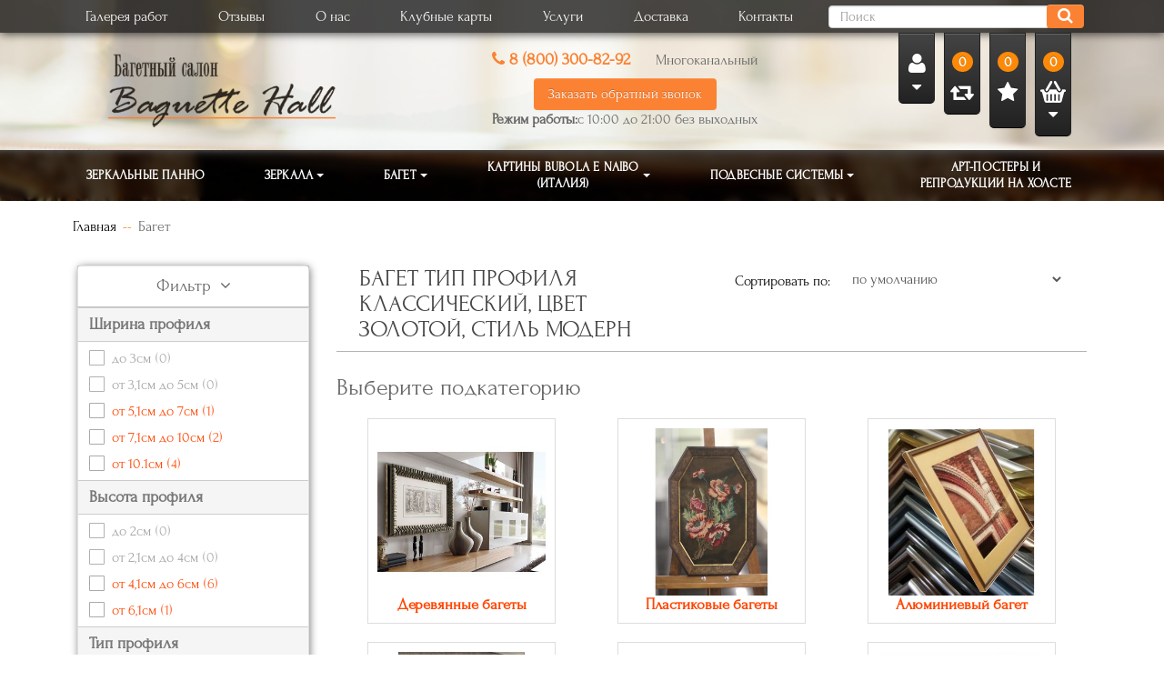

--- FILE ---
content_type: text/html; charset=utf-8
request_url: https://baguette-hall.ru/baget-dlya-kartin-i-zerkal/tip-profilya-klassicheskiy/cvet-zolotoy/stil-modern
body_size: 14776
content:
<!DOCTYPE html>
<!--[if IE]><![endif]-->
<!--[if IE 8 ]><html dir="ltr" lang="ru" class="ie8"><![endif]-->
<!--[if IE 9 ]><html dir="ltr" lang="ru" class="ie9"><![endif]-->
<!--[if (gt IE 9)|!(IE)]><!-->
<html dir="ltr" lang="ru" >
<!--<![endif]-->
  <head>
		<!-- Yandex.Metrika counter -->
		<script type="text/javascript" >
		   (function(m,e,t,r,i,k,a){m[i]=m[i]||function(){(m[i].a=m[i].a||[]).push(arguments)};
		   m[i].l=1*new Date();
		   for (var j = 0; j < document.scripts.length; j++) {if (document.scripts[j].src === r) { return; }}
		   k=e.createElement(t),a=e.getElementsByTagName(t)[0],k.async=1,k.src=r,a.parentNode.insertBefore(k,a)})
		   (window, document, "script", "https://mc.yandex.ru/metrika/tag.js", "ym");

		   ym(101521687, "init", {
				clickmap:true,
				trackLinks:true,
				accurateTrackBounce:true
		   });
		</script>
		<noscript><div><img src="https://mc.yandex.ru/watch/101521687" style="position:absolute; left:-9999px;" alt="" /></div></noscript>
		<!-- /Yandex.Metrika counter -->
  
      
    <!-- Google Tag Manager -->
    <script>
	(function(w,d,s,l,i){w[l]=w[l]||[];w[l].push({'gtm.start':
    new Date().getTime(),event:'gtm.js'});var f=d.getElementsByTagName(s)[0],
    j=d.createElement(s),dl=l!='dataLayer'?'&l='+l:'';j.async=true;j.src=
    'https://www.googletagmanager.com/gtm.js?id='+i+dl;f.parentNode.insertBefore(j,f);
    })(window,document,'script','dataLayer','GTM-5V85H23');
	
	</script>
    <!-- End Google Tag Manager -->

    <meta name="viewport" content="width=device-width, initial-scale=1">
    <meta http-equiv="X-UA-Compatible" content="IE=edge" >
    <meta name="yandex-verification" content="5bd367ca8852f21d" />
    <meta name="yandex-verification" content="b5dcfda8bd7a891e" />

	
	
	<title>Багет Тип профиля Классический, Цвет Золотой, Стиль Модерн</title>
    <base href="https://baguette-hall.ru/" />
          <meta name="description" content="Багет Тип профиля Классический, Цвет Золотой, Стиль Модерн" />
        
    <meta property="og:title" content="Багетная мастерская в Москве – Оформление картин и зеркал в мастерской Багет Холл"/>
    <meta property="og:type" content="article" />
    <meta property="og:url" content="https://baguette-hall.ru/" />
    <meta property="og:image" content="https://baguette-hall.ru/baget-dlya-kartin-i-zerkal/derevynnyi"/>
    <meta property="og:description" content="✔ Багетная мастерская ✔ Звоните ☏ ✔ Услуги по художественному и интерьерному обрамлению картин и зеркал"/>


    <link href="/catalog/view/javascript/bootstrap/css/bootstrap.min.css" rel="stylesheet" media="screen" />
    <link href="/catalog/view/javascript/slick.css" rel="stylesheet" type="text/css" />
    <link href="/catalog/view/javascript/font-awesome/css/font-awesome.min.css" rel="stylesheet" type="text/css" />
    <link href="/catalog/view/theme/default/stylesheet/stylesheet.css?ver=3.8" rel="stylesheet">

    <script src="/catalog/view/javascript/jquery/jquery-2.1.1.min.js" type="text/javascript"></script>
    <script defer src="/catalog/view/javascript/slick.min.js" type="text/javascript"></script>
    <script defer src="/catalog/view/javascript/jquery.maskedinput.js" type="text/javascript"></script>
    <script defer src="/catalog/view/javascript/bootstrap/js/bootstrap.min.js" type="text/javascript"></script>
	<script defer src="catalog/view/javascript/common.js" type="text/javascript"></script>
    <!-- <script src="/catalog/view/javascript/bigSlide.min.js"></script> -->

    
          <link href="catalog/view/theme/default/stylesheet/filter_vier/filter_vier_vertical_custom.css" type="text/css" rel="stylesheet" media="screen" />
          <link href="catalog/view/theme/default/stylesheet/filter_vier/user_style/user_style.css" type="text/css" rel="stylesheet" media="screen" />
          <link href="catalog/view/theme/default/stylesheet/filter_vier/button/black.css" type="text/css" rel="stylesheet" media="screen" />
        

                                    			
          <link href="https://baguette-hall.ru/baget-dlya-kartin-i-zerkal/tip-profilya-klassicheskiy/cvet-zolotoy/stil-modern" rel="canonical" />
          <link href="https://baguette-hall.ru/image/catalog/oval/favicon.png" rel="icon" />
              <script src="catalog/view/extension/live_price/js/liveopencart.live_price.js?v=8.00?ver=2.5" type="text/javascript"></script>
          <script src="catalog/view/extension/related_options/js/liveopencart.select_option_toggle.js?ver=2.5" type="text/javascript"></script>
          <script src="catalog/view/extension/related_options/js/liveopencart.related_options.js?v=7?ver=2.5" type="text/javascript"></script>
                  
	<!--  -->
	<!-- Yandex.Metrica counters -->
	<!--  -->
	<!-- <script type="text/javascript"> -->
	  <!-- window.dataLayer = window.dataLayer || []; -->
	<!-- </script> -->
	<!-- <script type="text/javascript"> -->
	  <!-- (function(m,e,t,r,i,k,a){m[i]=m[i]||function(){(m[i].a=m[i].a||[]).push(arguments)}; -->
	  <!-- m[i].l=1*new Date();k=e.createElement(t),a=e.getElementsByTagName(t)[0],k.async=1,k.src=r,a.parentNode.insertBefore(k,a)}) -->
	  <!-- (window, document, "script", "https://mc.yandex.ru/metrika/tag.js", "ym"); -->

	  <!--  -->
	  <!-- ym(65956330 , "init", { -->
		<!-- clickmap:true, -->
		<!-- trackLinks:true, -->
		<!-- accurateTrackBounce:true, -->
		<!-- webvisor:true, -->
		<!-- ecommerce:"dataLayer", -->
		<!-- params: { __ym: {"ymCmsPlugin": { "cms": "opencart", "cmsVersion":"2.3.0.2", "pluginVersion":"1.1.6"}}} -->
	  <!-- }); -->
	  <!--  -->
	<!-- </script> -->
	<!-- <noscript> -->
	  <!-- <div> -->
		<!--  -->
		<!-- <img src="https://mc.yandex.ru/watch/65956330" style="position:absolute; left:-9999px;" alt="" /> -->
		<!--  -->
	  <!-- </div> -->
	<!-- </noscript> -->
	<!--  -->
	<!-- /Yandex.Metrica counters -->
	<!--  -->
        
  </head>

  <body class="product-category-93">

    <!-- Google Tag Manager (noscript) -->
    <noscript><iframe src="https://www.googletagmanager.com/ns.html?id=GTM-5V85H23"
    height="0" width="0" style="display:none;visibility:hidden"></iframe></noscript>
    <!-- End Google Tag Manager (noscript) -->

    <div id="head-wr">
      <header>

        <nav class="navbar navbar-default nav-top" role="navigation">
          <div class="navbar-header">
            <button type="button" class="navbar-toggle" data-toggle="collapse" data-target="#navbar-collapse-top">
              <i class="fa fa-bars" aria-hidden="true"></i>
            </button>
          </div>
          <div class="collapse navbar-collapse" id="navbar-collapse-top">
            <div class="container">
              <ul class="list-unstyled">
                <li><a href="/portfolio">Галерея работ</a></li>
                <!--<li><a href="/nashi-partnery">Нам доверяют</a></li>-->
                <li><a href="/otzyvy">Отзывы</a></li>
                <!--<li><a href="/awards">Награды</a></li>-->
                <li><a href="/about">О нас</a></li>
                <li><a href="/discount">Клубные карты</a></li>
                <li><a href="/uslugi-i-tseny">Услуги</a></li>
                <li><a href="/dostavka">Доставка</a></li>				
                <li><a href="/contacts">Контакты</a></li>
              </ul>
              <div class="search-wr">
                <div id="search">
  <input type="text" name="search" value="" placeholder="Поиск" class="form-control" id="srcpole" />
  <button id="srcbut" type="button" class="btn"><i class="fa fa-search"></i></button>
</div>
              </div>
            </div>
          </div>
        </nav>
        <!--/.navbar-header-->

        <div class="container">
          <div class="row d-flex">

            <div class="col-xs-12 col-sm-3 bor-orange">
              <div id="logo">
                                <a href="https://baguette-hall.ru"><img src="https://baguette-hall.ru/image/catalog/logo2.png" title="Багетный салон в Москве - Baguette Hall" alt="Изготовление багетов любой сложности в Москве - Baguette Hall" class="img-responsive" /></a>
                              </div>
            </div>

            <div class="col-xs-12 col-sm-5">
            <!-- <div class="col-xs-12 col-sm-5 col-sm-offset-1 col-md-offset-2 col-md-4"> -->
              <div class="head-phones-wr">
                <div id="head-phones">
                                    <div>
                    <a class="head-phone" href="tel:88003008292"><i class="fa fa-phone" aria-hidden="true"></i> 8 (800) 300-82-92</a>
					Многоканальный
                    <!-- <a class="head-metro" href="/contacts/salon-na-leningradskom-shosse-cd-leningradskij">Салон м. Войковская</a> -->
                    <!-- <a class="head-metro" href="/contacts/salon-na-leningradskom-shosse-cd-leningradskij">Многоканальный</a>-->
                  </div>
                  
                 <!--  <div>
                    <a class="head-phone" href="tel:+79154852442"><i class="fa fa-phone" aria-hidden="true"></i> +7 (915) 485-24-42</a>
                    <a class="head-metro" href="/contacts/bagetnyj-salon-na-dmitrovskom-shosse-mc-imperiya">Салон м. Алтуфьево</a>
                  </div> -->
                  <button type="button" class="btn btn-primary btn-lg" data-toggle="modal" data-target="#callbackModal">Заказать обратный звонок</button>
                  <div class="foot-block-line"><span>Режим работы:</span> с 10:00 до 21:00 без выходных</div>
                </div>
              </div>
            </div>

            <div class="top-nav-controls col-xs-12 col-sm-4 col-md-3 col-lg-2">
              <div id="account" class="dropdown btn btn-inverse btn-lg btn-header">
                <a href="https://baguette-hall.ru/my-account" title="Личный кабинет">
                  <i class="fa fa-user"></i><br>
                  <i class="fa fa-sort-desc"></i>
                </a>
                <ul class="dropdown-menu dropdown-menu-right">
                                      <li><a href="https://baguette-hall.ru/login"><i class="fa fa-sign-in"></i> Авторизация</a></li>
                    <li><a href="https://baguette-hall.ru/create-account"><i class="fa fa-user-plus"></i> Регистрация</a></li>
                                  </ul>
              </div>
              <a href="https://baguette-hall.ru/compare-products" class="btn btn-inverse btn-lg btn-header" id="compare-total" title="Сравнение товаров (0)">
                <span>0</span><br>
                <i class="fa fa-retweet fa-2x" aria-hidden="true"></i>
              </a>
              <a href="https://baguette-hall.ru/wishlist" class="btn btn-inverse btn-lg btn-header" id="wishlist-total" title="Избранное (0)">
                <span>0</span><br>
                <i class="fa fa-star fa-2x" aria-hidden="true"></i>
              </a>
              <div id="cart" class="korzina">

  <button type="button" data-loading-text="" class="btn btn-inverse btn-block btn-lg">
    <span id="cart-total">0</span><br />
    <img src="/catalog/view/theme/default/image/cart.png" /><br />
    <i class="fa fa-sort-desc"></i>
  </button>
  <div class="dropdown-menu pull-right dropdown-cart">
    <div class="korzina-top text-right col-xs-12">
      Ваша корзина
    </div>
      <div class="korzina-wr">
          <div class="text-center empty-cart">Ваша корзина пуста!</div>
          </div>
  </div>
</div>            </div>

          </div>
        </div>
      </header>
    </div>


    <div id="main-menu-wr">
      <div class="main-menu-wrapper">
        <div class="container">
          <nav class="navbar navbar-default" role="navigation">
            <div class="navbar-header">
              <button type="button" class="navbar-toggle" data-toggle="collapse" data-target="#navbar-collapse-categories"> <i class="fa fa-bars" aria-hidden="true"></i> </button>
            </div>
            <!--/.navbar-header-->
            <div class="collapse navbar-collapse" id="navbar-collapse-categories">
              <ul class="nav navbar-nav">
                <li><a href="/zerkalnoye-panno">Зеркальные панно</a></li>
                <li class="dropdown"><a href="/zerkala-v-bagete">Зеркала<b class="caret"></b></a>
                  <div class="dropdown-menu multi-column columns-2">
                    <div class="dropdown-inner">
                      <div class="row">
                        <div class="col-sm-6">
                          <ul class="multi-column-dropdown">
                            <li><a href="/zerkala-v-bagete/prymougolunye">Прямоугольные </a></li>
                            <li><a href="/zerkala-v-bagete/ovalunye">Овальные </a></li>
                            <li><a href="/zerkala-v-bagete/dly-spalny">Для спальни</a></li>
                            <li><a href="/zerkala-v-bagete/s-podsvetkoi">С подсветкой </a></li>
                            <li><a href="/zerkala-v-bagete/dly-gostinoy">Для гостиной</a></li>
                            <div style="clear:both;"></div>
                          </ul>
                        </div>
                        <div class="col-sm-6">
                          <ul class="multi-column-dropdown">
                            <li><a href="/zerkala-v-bagete/kruglye">Круглые</a></li>
                            <li><a href="/zerkala-v-bagete/dlja-vannoj-komnaty">Для ванной комнаты</a></li>
                            <li><a href="/zerkala-v-bagete/dlya-prihozhey">Для прихожей</a></li>
                            <li><a href="/zerkala-v-bagete/slojnoy-formy">Сложной формы</a></li>
                            <li><a href="/zerkala-v-bagete/bolshie-zerkala">Большие зеркала</a></li>
                            <div style="clear:both;"></div>
                          </ul>
                        </div>
                      </div>
                    </div>
                  </div>
                </li>
                <li class="dropdown"><a href="/baget-dlya-kartin-i-zerkal">Багет<b class="caret"></b></a>
                  <div class="dropdown-menu multi-column columns-2">
                    <div class="dropdown-inner">
                      <div class="row">
                        <div class="col-sm-6">
                          <ul class="multi-column-dropdown">
                            <li><a href="/baget-dlya-kartin-i-zerkal/derevynnyi">Деревянные багеты</a></li>
                            <li><a href="/baget-dlya-kartin-i-zerkal/plastikovyi">Пластиковые багеты</a></li>
                            <li><a href="/baget-dlya-kartin-i-zerkal/alyminievyi">Алюминиевые багеты</a></li>
                            <li><a href="/baget-dlya-kartin-i-zerkal/ovalnye-ramy">Овальные багеты</a></li>
                            <li><a href="/baget-dlya-kartin-i-zerkal/shirina-profilya-ot-10-1sm">Широкие багеты</a></li>
                            <li><a href="/baget-dlya-kartin-i-zerkal/derevynnyi/tip-profilya-klassicheskiy">Классические</a></li>
                            <li><a href="/baget-dlya-kartin-i-zerkal/stil-sovremenniy">Современные</a></li>
                            <li><a href="/baget-dlya-kartin-i-zerkal/derevynnyi/stil-modern">Модерн</a></li>
                          </ul>
                        </div>
                        <div class="col-sm-6">
                          <ul class="multi-column-dropdown">
                            <li><a href="/baget-dlya-kartin-i-zerkal/cvet-zolotoy">Цвет Золото</a></li>
                            <li><a href="/baget-dlya-kartin-i-zerkal/cvet-serebryaniy">Цвет Серебро</a></li>
                            <li><a href="/baget-dlya-kartin-i-zerkal/cvet-bronzoviy">Цвет Бронза</a></li>
                            <li><a href="/baget-dlya-kartin-i-zerkal/cvet-beliy">Багет Белый</a></li>
                            <li><a href="/baget-dlya-kartin-i-zerkal/cvet-cherniy">Багет Черный</a></li>
                            <li><a href="/baget-dlya-kartin-i-zerkal/cvet-korichneviy">Багет Коричневый</a></li>
                            <li><a href="/baget-dlya-kartin-i-zerkal/cvet-bejeviy">Багет Бежевый</a></li>
                          </ul>
                        </div>
                      </div>
                    </div>
                  </div>
                </li>
                <li class="dropdown"><a href="/kartiny-na-zakaz-maslom-bubola-e-naibo-italiy">Картины Bubola e Naibo (Италия)<b class="caret"></b></a>
                  <div class="dropdown-menu multi-column columns-2">
                    <div class="dropdown-inner">
                      <div class="row">
                        <div class="col-sm-6">
                          <ul class="multi-column-dropdown">
                            <li><a href="/kartiny-na-zakaz-maslom-bubola-e-naibo-italiy/original">Original</a></li>
                            <div style="clear:both;"></div>
                          </ul>
                        </div>
                        <div class="col-sm-6">
                          <ul class="multi-column-dropdown">
                            <li><a href="/kartiny-na-zakaz-maslom-bubola-e-naibo-italiy/elite">Elite</a></li>
                            <div style="clear:both;"></div>
                          </ul>
                        </div>
                      </div>
                    </div>
                  </div>
                </li>
                <li class="dropdown"><a href="/podvesnye-sistemy">Подвесные системы<b class="caret"></b></a>
                  <div class="dropdown-menu multi-column columns-2">
                    <div class="dropdown-inner">
                      <div class="row">
                        <div class="col-sm-6">
                          <ul class="multi-column-dropdown">
                            <li><a href="/podvesnye-sistemy/podvesnye-sistemy-stas">Подвесные системы STAS</a></li>
                            <div style="clear:both;"></div>
                          </ul>
                        </div>
                        <div class="col-sm-6">
                          <ul class="multi-column-dropdown">
                            <div style="clear:both;"></div>
                          </ul>
                        </div>
                      </div>
                    </div>
                  </div>
                </li>
                <!-- <li><a href="/bronzovye-skuluptury-i-panno">Бронзовые скульптуры и панно </a></li> -->
                <li><a href="/art-postery-i-reproduktii-na-holste">Арт-постеры и репродукции на холсте </a></li>
                <!-- <li class="text-center search-link"><a href="#"><i class="fa fa-search"></i><b class="caret"></b></a></li> -->
              </ul>
            </div>
            <!--/.navbar-collapse-->
          </nav>
          <!--/.navbar-->
        </div>
      </div>
    </div>
<script type="application/ld+json">
{
  "@context": "http://schema.org",
  "@type": "BreadcrumbList",
  "itemListElement": [
      {
    "@type": "ListItem",
    "position": 1,
    "item": {
      "@id": "https://baguette-hall.ru",
      "name": "Багетный салон Baguette Hall"
    }
  }
  ,    {
    "@type": "ListItem",
    "position": 2,
    "item": {
      "@id": "https://baguette-hall.ru/baget-dlya-kartin-i-zerkal",
      "name": "Багет"
    }
  }
  ]
}
</script>
			
<div class="container">
      <ul class="breadcrumb">
              <li>
                      <a href="https://baguette-hall.ru"><span>Главная</span></a>
                  </li>
              <li>
                      <span>Багет</span>
                  </li>
          </ul>
    <div class="row">
        	<aside id="column-left" class="col-sm-3">
					    
            <div id="block_filter_vier">        <!--/**
         * 2302-FilterVier_SEO_v.2.3.47 filter_vier_vertical_custom; 1 sec: 0.069536924362183         **/-->
          <!-- name_filter -->
                    <div id="name_filter"><div id="head_filter" class="heading-title">Фильтр <span class="arrow_n_f"><span class="strel_fa_mob"><i class="fa fa-angle-down" aria-hidden="true"></i></span></span></div></div>
                    <!-- / name_filter -->
          <div id="ajx_bloc_filter"></div>
          <div class="box-content"><!-- box-content -->
            <div id="filter_vier"><!-- filter_vier -->
            <!-- qnts,nows,psp -->
                    <!-- / qnts,nows,psp -->
                            <!-- qnts,nows,psp -->
                    <!-- / qnts,nows,psp -->
                            <!-- choice -->
                    <!-- / choice -->
                            <!-- qnts,nows,psp -->
                    <!-- / qnts,nows,psp -->
                            <!-- brands -->
                    <!-- / brands -->
                            <!-- options -->
                    <!-- / options -->
                            <!-- prices -->
                                                <!-- attributes -->
                                        <div class="block-fv attrb">
                                                                            <div class="block_param groupis"> <!-- block -->
                                                            <p class="title-filter "> <span class="title_p_f">Ширина профиля</span></p>
                                                                <div class="onli_param"><!-- onli_param 1-->
                                                                                                                                    <p class="text-through"><a class="checkb curs_def">до 3см<span class="text-through count_0"> (0)</span></a></p>
                                                                                                                                          
                                                                                                                                                                            <p class="text-through"><a class="checkb curs_def">от 3,1см до 5см<span class="text-through count_0"> (0)</span></a></p>
                                                                                                                                          
                                                                                                                                                                            <p><label><input type="hidden" name="attrb[16]" value="0" /><a  class="checkb" href="https://baguette-hall.ru/baget-dlya-kartin-i-zerkal/shirina-profilya-ot-5-1sm-do-7sm/tip-profilya-klassicheskiy/cvet-zolotoy/stil-modern">от 5,1см до 7см<span class="text-through count_1"> (1)</span></a></label></p>
                                                                                                                                          
                                                                                                                                                                            <p><label><input type="hidden" name="attrb[17]" value="0" /><a  class="checkb" href="https://baguette-hall.ru/baget-dlya-kartin-i-zerkal/shirina-profilya-ot-7-1sm-do-10sm/tip-profilya-klassicheskiy/cvet-zolotoy/stil-modern">от 7,1см до 10см<span class="text-through count_2"> (2)</span></a></label></p>
                                                                                                                                          
                                                                                                                                                                            <p><label><input type="hidden" name="attrb[18]" value="0" /><a  class="checkb" href="https://baguette-hall.ru/baget-dlya-kartin-i-zerkal/shirina-profilya-ot-10-1sm/tip-profilya-klassicheskiy/cvet-zolotoy/stil-modern">от 10.1см<span class="text-through count_2"> (4)</span></a></label></p>
                                                                                                                                          
                                                                                                                    </div><!-- / onli_param 1-->
                        </div> <!-- /block -->
                                                                <div class="block_param groupis"> <!-- block -->
                                                            <p class="title-filter "> <span class="title_p_f">Высота профиля</span></p>
                                                                <div class="onli_param"><!-- onli_param 1-->
                                                                                                                                    <p class="text-through"><a class="checkb curs_def">до 2см<span class="text-through count_0"> (0)</span></a></p>
                                                                                                                                          
                                                                                                                                                                            <p class="text-through"><a class="checkb curs_def">от 2,1см до 4см<span class="text-through count_0"> (0)</span></a></p>
                                                                                                                                          
                                                                                                                                                                            <p><label><input type="hidden" name="attrb[21]" value="0" /><a  class="checkb" href="https://baguette-hall.ru/baget-dlya-kartin-i-zerkal/visota-profilya-ot-4-1sm-do-6sm/tip-profilya-klassicheskiy/cvet-zolotoy/stil-modern">от 4,1см до 6см<span class="text-through count_2"> (6)</span></a></label></p>
                                                                                                                                          
                                                                                                                                                                            <p><label><input type="hidden" name="attrb[22]" value="0" /><a  class="checkb" href="https://baguette-hall.ru/baget-dlya-kartin-i-zerkal/visota-profilya-ot-6-1sm/tip-profilya-klassicheskiy/cvet-zolotoy/stil-modern">от 6,1см<span class="text-through count_1"> (1)</span></a></label></p>
                                                                                                                                          
                                                                                                                    </div><!-- / onli_param 1-->
                        </div> <!-- /block -->
                                                                <div class="block_param groupis"> <!-- block -->
                                                            <p class="title-filter "> <span class="title_p_f">Тип профиля</span></p>
                                                                <div class="onli_param"><!-- onli_param 1-->
                                                                                                                                    <p class="text-through"><a class="checkb curs_def">Плоский<span class="text-through count_0"> (0)</span></a></p>
                                                                                                                                          
                                                                                                                                                                            <p class="text-through"><a class="checkb curs_def">Округлый<span class="text-through count_0"> (0)</span></a></p>
                                                                                                                                          
                                                                                                                                                                            <p class="actionis"><label><input type="hidden" name="attrb[33]" value="0" /><a  class="checka active" href="https://baguette-hall.ru/baget-dlya-kartin-i-zerkal/cvet-zolotoy/stil-modern" title="">Классический</a></label></p>
                                                                                                                                          
                                                                                                                                                                            <p class="text-through"><a class="checkb curs_def">Обратный<span class="text-through count_0"> (0)</span></a></p>
                                                                                                                                          
                                                                                                                                                                            <p><label><input type="hidden" name="attrb[31]" value="0" /><a  class="checkb" href="https://baguette-hall.ru/baget-dlya-kartin-i-zerkal/tip-profilya-vognutiy/tip-profilya-klassicheskiy/cvet-zolotoy/stil-modern">Вогнутый<span class="text-through count_2"> (5)</span></a></label></p>
                                                                                                                                          
                                                                                                                    </div><!-- / onli_param 1-->
                        </div> <!-- /block -->
                                                                <div class="block_param groupis"> <!-- block -->
                                                            <p class="title-filter "> <span class="title_p_f">Цвет</span></p>
                                                                <div class="onli_param scropis"><!-- onli_param 1-->
                                                                                                                                    <p class="text-through"><a class="checkb curs_def">Бежевый<span class="text-through count_0"> (0)</span></a></p>
                                                                                                                                          
                                                                                                                                                                            <p class="text-through"><a class="checkb curs_def">Белый<span class="text-through count_0"> (0)</span></a></p>
                                                                                                                                          
                                                                                                                                                                            <p class="text-through"><a class="checkb curs_def">Бордовый<span class="text-through count_0"> (0)</span></a></p>
                                                                                                                                          
                                                                                                                                                                            <p class="text-through"><a class="checkb curs_def">Бронзовый<span class="text-through count_0"> (0)</span></a></p>
                                                                                                                                          
                                                                                                                                                                            <p class="text-through"><a class="checkb curs_def">Венге<span class="text-through count_0"> (0)</span></a></p>
                                                                                                                                          
                                                                                                                                                                            <p class="text-through"><a class="checkb curs_def">Голубой<span class="text-through count_0"> (0)</span></a></p>
                                                                                                                                          
                                                                                                                                                                            <p class="text-through"><a class="checkb curs_def">Желтый<span class="text-through count_0"> (0)</span></a></p>
                                                                                                                                          
                                                                                                                                                                            <p class="text-through"><a class="checkb curs_def">Зеленый<span class="text-through count_0"> (0)</span></a></p>
                                                                                                                                          
                                                                                                                                                                            <p class="actionis"><label><input type="hidden" name="attrb[40]" value="0" /><a  class="checka active" href="https://baguette-hall.ru/baget-dlya-kartin-i-zerkal/tip-profilya-klassicheskiy/stil-modern" title="">Золотой</a></label></p>
                                                                                                                                          
                                                                                                                                                                            <p class="text-through"><a class="checkb curs_def">Коричневый<span class="text-through count_0"> (0)</span></a></p>
                                                                                                                                          
                                                                                                                                                                            <p class="text-through"><a class="checkb curs_def">Красный<span class="text-through count_0"> (0)</span></a></p>
                                                                                                                                          
                                                                                                                                                                            <p class="text-through"><a class="checkb curs_def">Кремовый<span class="text-through count_0"> (0)</span></a></p>
                                                                                                                                          
                                                                                                                                                                            <p class="text-through"><a class="checkb curs_def">Оранжевый<span class="text-through count_0"> (0)</span></a></p>
                                                                                                                                          
                                                                                                                                                                            <p class="text-through"><a class="checkb curs_def">Розовый<span class="text-through count_0"> (0)</span></a></p>
                                                                                                                                          
                                                                                                                                                                            <p><label><input type="hidden" name="attrb[46]" value="0" /><a  class="checkb" href="https://baguette-hall.ru/baget-dlya-kartin-i-zerkal/tip-profilya-klassicheskiy/cvet-zolotoy/cvet-serebryaniy/stil-modern">Серебряный<span class="text-through count_1"> (1)</span></a></label></p>
                                                                                                                                          
                                                                                                                                                                            <p class="text-through"><a class="checkb curs_def">Серый<span class="text-through count_0"> (0)</span></a></p>
                                                                                                                                          
                                                                                                                                                                            <p class="text-through"><a class="checkb curs_def">Синий<span class="text-through count_0"> (0)</span></a></p>
                                                                                                                                          
                                                                                                                                                                            <p class="text-through"><a class="checkb curs_def">Черный<span class="text-through count_0"> (0)</span></a></p>
                                                                                                                                          
                                                                                                                    </div><!-- / onli_param 1-->
                        </div> <!-- /block -->
                                                                <div class="block_param groupis"> <!-- block -->
                                                            <p class="title-filter "> <span class="title_p_f">Стиль</span></p>
                                                                <div class="onli_param scropis"><!-- onli_param 1-->
                                                                                                                                    <p class="text-through"><a class="checkb curs_def">Под старину<span class="text-through count_0"> (0)</span></a></p>
                                                                                                                                          
                                                                                                                                                                            <p class="text-through"><a class="checkb curs_def">Ар Деко<span class="text-through count_0"> (0)</span></a></p>
                                                                                                                                          
                                                                                                                                                                            <p class="text-through"><a class="checkb curs_def">Кантри<span class="text-through count_0"> (0)</span></a></p>
                                                                                                                                          
                                                                                                                                                                            <p><label><input type="hidden" name="attrb[69]" value="0" /><a  class="checkb" href="https://baguette-hall.ru/baget-dlya-kartin-i-zerkal/tip-profilya-klassicheskiy/cvet-zolotoy/stil-modern/stil-klassicheskiy">Классический<span class="text-through count_2"> (5)</span></a></label></p>
                                                                                                                                          
                                                                                                                                                                            <p class="text-through"><a class="checkb curs_def">Лофт<span class="text-through count_0"> (0)</span></a></p>
                                                                                                                                          
                                                                                                                                                                            <p class="actionis"><label><input type="hidden" name="attrb[63]" value="0" /><a  class="checka active" href="https://baguette-hall.ru/baget-dlya-kartin-i-zerkal/tip-profilya-klassicheskiy/cvet-zolotoy" title="">Модерн</a></label></p>
                                                                                                                                          
                                                                                                                                                                            <p class="text-through"><a class="checkb curs_def">Прованс<span class="text-through count_0"> (0)</span></a></p>
                                                                                                                                          
                                                                                                                                                                            <p><label><input type="hidden" name="attrb[62]" value="0" /><a  class="checkb" href="https://baguette-hall.ru/baget-dlya-kartin-i-zerkal/tip-profilya-klassicheskiy/cvet-zolotoy/stil-sovremenniy/stil-modern">Современный<span class="text-through count_2"> (5)</span></a></label></p>
                                                                                                                                          
                                                                                                                    </div><!-- / onli_param 1-->
                        </div> <!-- /block -->
                                                    </div>
            <!-- / attributes -->            
                            <!-- / view_posit -->
                   	<div class="clears"></div>
                                        <div id="bloc_primenit">
                        <div>
                                                        <span class="aj_blc ajx_total_prod">7</span>
                            <span id="primenit"><strong class="aj_blc aj_bloc_btn"><i class="fa fa-check" aria-hidden="true"></i></strong></span>
                            <span id="clear_vibor" class="aj_blc aj_blc_del"><i class="fa fa-trash-o"></i></span>
                        </div>
                    </div>
                                    </div><!-- / filter_vier -->
           </div><!-- / box-content -->
        <script>
            function corrUrl(url) {
                var shza = /&amp;/g;
                return url.replace(shza, '&');
            }
            function otpravUrl(url_adr) {
                location.assign(url_adr);
            }
            $('.displ').on('click p', function() {
                var bloc_text = $(this).closest('.onli_param');
                var bloc_text_null = bloc_text.find('.skrit');
                var bloc_displ = bloc_text.find('.unfoldi');
                                bloc_text_null.slideToggle('1000');
                                if(bloc_displ.text() == 'Больше') {
                    bloc_displ.html('Скрыть<span class="strel_hid_fa"><i class="fa fa-caret-down" aria-hidden="true"></i></span>');
                }
                else {
                    bloc_displ.html('Больше<span class="strel_hid_fa"><i class="fa fa-caret-right" aria-hidden="true"></i></span>');
                }
            });
            $('.title-filter.curs_point').on('click', function() {
                var bloc_text = $(this);
                                bloc_text.next('.onli_param').slideToggle('1000');
                                bloc_text.find('.fa').toggleClass("fa-caret-right fa-caret-down");
            });

            $(document).ready(function() {
                $('#name_filter').on('click', function() {
                    var blok_fv = $('#filter_vier');
                                        blok_fv.slideToggle('1000');
                                        $('#name_filter .fa').toggleClass("fa-angle-down fa-angle-up");
                });
                //scroll
                                //end scroll
            });
        </script>
                <script>
            $(document).mouseup(function(e) {
                var bp = $("#bloc_primenit");
                if(bp.has(e.target).length === 0) {
                    bp.hide();
                }
            });
            var legend_clears = '';
            var versi_put = 'extension/module/filter_vier/';
            function getDataPoles(rangeSld, cler_sl, temp_param, nam, flag_es_sl = true) {
                rangeSld.next('input').attr('value', temp_param).next('.slidez').addClass('active');
                if(flag_es_sl) {
                    cler_sl.html('<span class="text_clears"><a class="clear_slider">'+legend_clears+'</a></span>');
                }
                onliParamGet(cler_sl, nam, true);
            }
            function blocFilter(flag = false) {
                var $abf = $('#ajx_bloc_filter');
                if(flag) {
                    $abf.css({"z-index":"10","width":"100%","height":"100%","position":"absolute","background":"rgba(0, 0, 0, 0.1)"});
                }
                else {
                    $abf.attr('style', '');
                }
            }
            function ajs_filter(param, dtype = 'html', file = 'ajax_filter', coord_y = '', coord_x = '') {
                $.ajax({
                    type: 'GET'
                    ,url: 'index.php?route='+versi_put+file
                    //,async: true
                    ,dataType: dtype
                    //,cache: false
                    ,data: param
                    ,beforeSend: function(){
                        blocFilter(true);
                    }
                    ,success: function(data) {
                        if(file == 'ajax_filter') {
                            if(data) {
                                var temp_action_get = $('#action_get').html();
                                //_ajax
                                var $bfv = $('#block_filter_vier');
                                $bfv.html(data);
                                $('#filter_vier').css({"display":"block"});
                                if(temp_action_get == undefined) {
                                  $('#action_get').remove();
                                }
                                else {
                                    $('#action_get').html(temp_action_get);
                                }
                                if(coord_y) {
                                    $('#bloc_primenit').css({"display":"inline-block","position":"absolute"}).offset(coord_y);
                                    if(coord_x) {
                                        $('#bloc_primenit').css(coord_x);
                                    }
                                }
                            }
                        }
                        else if(file == 'ajax_url') {
                            if(data.result) {
                                otpravUrl(corrUrl(data.result));
                            }
                        }
                    }
                    ,complete: function(){
                        blocFilter();
                    }
                });
            }

            function getParamFilt(router = false, bloc = '', clear_filter = false) {
                var obj_param = {};
                if(clear_filter) {
                    router = true;
                }
                else {
                    $("#block_filter_vier .active").prev("input").each(function () {
                        var nam = this.name;
                        var v = this.value;
                        if(bloc) {
                            if(nam == bloc) {
                                obj_param['-'+nam] = v;
                            }
                        }
                        if(nam in obj_param) {
                            obj_param[nam] = obj_param[nam] + '-' + v;
                        }
                        else {
                            obj_param[nam] = v;
                        }
            	    });
                }
                if(router) {
                                        obj_param['_route'] = 'product/category';
                                        obj_param['_path'] = '93';
                                    }
                return obj_param;
            }
            $(".onli_param.img_fv").on('click', "a:not(.curs_def)", function(e) {
                e.preventDefault();
                var $param = $(this);
                $param.toggleClass("active");
                var nam = $param.prev().attr('name');
                onliParamGet($param, nam);
            });
            $(".onli_param:not(.img_fv)").on('click', "a:not(.curs_def):not(.clear_slider)", function(e) {
                e.preventDefault();
                var $param = $(this);
                $param.toggleClass("checka active").toggleClass("checkb");
                var nam = $param.prev().attr('name');
                onliParamGet($param, nam);
            });
            $("#primenit").on('click', function() {
                var total_tovar = 7;
                if(total_tovar) {
                    var obj_param = {};
                    obj_param = getParamFilt(true);
                    ajs_filter(obj_param, 'json', 'ajax_url');
                }
            });
            $('#clear_vibor').on('click', function() {
                actionGet();
            });
            function onliParamGet(elem, nam, flag_sl = false) {
                var of_top = elem.offset().top;
                //,"left":0
                var oj_top = {"top":of_top};
                var oj_l_r = positBottom(flag_sl);
                var param = getParamFilt(true, nam);
                ajs_filter(param, 'html', 'ajax_filter', oj_top, oj_l_r);
            }
            function actionGet() {
                var url_start = clearGet();
                if(url_start) {
                    otpravUrl(url_start);
                }
                else {
                    var param = getParamFilt(true, '', true);
                    ajs_filter(param, 'html', 'ajax_filter');
                }
            }
            function yesMobil() {
                var oj = {};
                var f_v_w = $("#filter_vier").width();
                var of_left = $("#filter_vier").offset().left;
                var margin_2 = (of_left * 2);
                var of_f_v_w = (f_v_w + of_left);
                var all_width = $(document.body).width();
                //all_width = (all_width - margin_2);
                oj["f_v_w"] = f_v_w;
                oj["of_f_v_w"] = of_f_v_w;
                oj["all_width"] = (all_width - margin_2);
                oj["flag_mobil"] = false;
                if((f_v_w + f_v_w/2) > all_width) {
                    oj["flag_mobil"] = true;
                }
                return oj;
            }
            function positBottom(flag_sl = false) {
                var oj = yesMobil();
                var f_v_w = oj["f_v_w"];
                var of_f_v_w = oj["of_f_v_w"];
                var all_width = oj["all_width"];
                var flag_mobil = oj["flag_mobil"];
                var posit = "left";
                var correct = 12;
                var corr_mob = 3;
                var val_posit = (f_v_w+correct);
                var oj_l_r = {};
                if(flag_mobil) {
                    posit = "left";
                    val_posit = correct;
                }
                else if((of_f_v_w - all_width) > 1) {
                    posit = "right";
                }
                val_posit = val_posit;
                if(flag_mobil) {
                    if(flag_sl) {
                        oj_l_r["margin-top"] = "-140px";
                    }
                    else {
                        oj_l_r["margin-top"] = "-"+(val_posit*corr_mob)+"px";
                    }
                    oj_l_r["margin-left"] = (f_v_w / corr_mob);
                }
                else {
                    oj_l_r[posit] = val_posit+"px";
                }
                return oj_l_r;
            }
            function clearGet() {
                var url_start = corrUrl('https://baguette-hall.ru/baget-dlya-kartin-i-zerkal');
                var url_real = window.location.href;
                if(url_real != url_start) {
                    return url_start;
                }
                else {
                    return false;
                }
            }
        </script>
                </div>    			</aside>
    
                  <div id="content" class="col-sm-9">      <div class="categ-top-block">
        <div class="col-xs-12 col-md-6 categ-top-block-item">
          <h1 class="categ">Багет Тип профиля Классический, Цвет Золотой, Стиль Модерн</h1>
        </div>
        <div class="col-xs-12 col-md-6 categ-top-block-item">
          <div class="form-group input-group input-group-sm">
            <label class="input-group-addon clear-label" for="input-sort">Сортировать по:</label>
            <select id="input-sort" class="form-control" onchange="location = this.value;">
                                          <option value="https://baguette-hall.ru/baget-dlya-kartin-i-zerkal/tip-profilya-klassicheskiy/cvet-zolotoy/stil-modern?sort=p.sort_order&order=ASC" selected="selected">По умолчанию</option>
                                                        <option value="https://baguette-hall.ru/baget-dlya-kartin-i-zerkal/tip-profilya-klassicheskiy/cvet-zolotoy/stil-modern?sort=pd.name&order=ASC">Название (А - Я)</option>
                                                        <option value="https://baguette-hall.ru/baget-dlya-kartin-i-zerkal/tip-profilya-klassicheskiy/cvet-zolotoy/stil-modern?sort=pd.name&order=DESC">Название (Я - А)</option>
                                                        <option value="https://baguette-hall.ru/baget-dlya-kartin-i-zerkal/tip-profilya-klassicheskiy/cvet-zolotoy/stil-modern?sort=p.price&order=ASC">Цена (низкая &gt; высокая)</option>
                                                        <option value="https://baguette-hall.ru/baget-dlya-kartin-i-zerkal/tip-profilya-klassicheskiy/cvet-zolotoy/stil-modern?sort=p.price&order=DESC">Цена (высокая &gt; низкая)</option>
                                                        <option value="https://baguette-hall.ru/baget-dlya-kartin-i-zerkal/tip-profilya-klassicheskiy/cvet-zolotoy/stil-modern?sort=rating&order=DESC">Рейтинг (начиная с высокого)</option>
                                                        <option value="https://baguette-hall.ru/baget-dlya-kartin-i-zerkal/tip-profilya-klassicheskiy/cvet-zolotoy/stil-modern?sort=rating&order=ASC">Рейтинг (начиная с низкого)</option>
                                                        <option value="https://baguette-hall.ru/baget-dlya-kartin-i-zerkal/tip-profilya-klassicheskiy/cvet-zolotoy/stil-modern?sort=p.model&order=ASC">Модель (А - Я)</option>
                                                        <option value="https://baguette-hall.ru/baget-dlya-kartin-i-zerkal/tip-profilya-klassicheskiy/cvet-zolotoy/stil-modern?sort=p.model&order=DESC">Модель (Я - А)</option>
                                        </select>
          </div>
        </div>
        <div class="clear"></div>
      </div>
              <div class="h3">Выберите подкатегорию</div>
        <div class="row subcategory-list-image">
          <ul>
                          <li class="col-md-3 col-sm-4 col-xs-9">
                                  <a href="https://baguette-hall.ru/baget-dlya-kartin-i-zerkal/derevynnyi"><img src="https://baguette-hall.ru/image/cache/catalog/category-images/derevyany-baget-320x320.jpg" alt="Деревянные багеты" /><span>Деревянные багеты</span></a>
                              </li>
                          <li class="col-md-3 col-sm-4 col-xs-9">
                                  <a href="https://baguette-hall.ru/baget-dlya-kartin-i-zerkal/plastikovyi"><img src="https://baguette-hall.ru/image/cache/catalog/category-images/plastikovy-baget-320x320.JPG" alt="Пластиковые багеты" /><span>Пластиковые багеты</span></a>
                              </li>
                          <li class="col-md-3 col-sm-4 col-xs-9">
                                  <a href="https://baguette-hall.ru/baget-dlya-kartin-i-zerkal/alyminievyi"><img src="https://baguette-hall.ru/image/cache/catalog/-1-320x320.jpg" alt="Алюминиевый багет" /><span>Алюминиевый багет</span></a>
                              </li>
                          <li class="col-md-3 col-sm-4 col-xs-9">
                                  <a href="https://baguette-hall.ru/baget-dlya-kartin-i-zerkal/ovalnye-ramy"><img src="https://baguette-hall.ru/image/cache/catalog/oval/oval-320x320.jpg" alt="Овальные багеты" /><span>Овальные багеты</span></a>
                              </li>
                                      <li class="col-md-3 col-sm-4 col-xs-9"   >			  
                  <a href="/baget-dlya-kartin-i-zerkal/cvet-zolotoy"><img src="https://baguette-hall.ru/image/cache/catalog/baget/baget-art-315-84-043-315-84-043-6621-250x228.jpg" alt="Овальные багеты" /><span>Золотой багет</span></a>
              </li>	
              <li class="col-md-3 col-sm-4 col-xs-9"  >			  
                  <a href="/baget-dlya-kartin-i-zerkal/cvet-serebryaniy"><img src="https://baguette-hall.ru/image/cache/catalog/%20Videka/baget-art-338-64-044-338-64-044-13759-250x228.jpg" alt="Овальные багеты" /><span>Серебряный багет</span></a>
              </li>
              <li class="col-md-3 col-sm-4 col-xs-9"  >			  
                  <a href="/baget-dlya-kartin-i-zerkal/cvet-beliy"><img src="https://baguette-hall.ru/image/cache/catalog/%20Videka/baget-art-338-64-048-338-64-048-13757-250x228.jpg" alt="Овальные багеты" /><span>Белый багет</span></a>
              </li>		            	
          </ul>
        </div>
                    <div class="row product-main-list">
                      <div class="product-layout col-xs-12 col-sm-6 col-md-3">
              <div class="product-thumb transition">
                <div class="image">
                  <a href="https://baguette-hall.ru/goods/baget-art-338-84-043-338-84-043">
                    <img src="https://baguette-hall.ru/image/cache/catalog/baget/baget-art-338-84-043-338-84-043-6700-250x228.jpg" alt="Багет арт. 338.84.043" title="Багет арт. 338.84.043" class="img-responsive" />
                  </a>
                  <div class="button-group">
                    <button type="button" title="В корзину" onclick="cart.add('6700');"><i class="fa fa-cart-arrow-down"></i></button>
                    <button type="button" data-toggle="tooltip" title="В закладки" onclick="wishlist.add('6700');"><i class="fa fa-star-o"></i></button>
                    <button type="button" data-toggle="tooltip" title="Список сравнения" onclick="compare.add('6700');"><i class="fa fa-exchange"></i></button>
                  </div>
                </div>

                <div class="caption">
                  <div class="prod-title">
                    <a href="https://baguette-hall.ru/goods/baget-art-338-84-043-338-84-043">
                                              Багет арт. 338.84.043                                          </a>
                  </div>

                                      <p class="price">
                      
                                                  31555 руб.                        
                        
                                          </p>
                                  </div>

              </div>
            </div>
                      <div class="product-layout col-xs-12 col-sm-6 col-md-3">
              <div class="product-thumb transition">
                <div class="image">
                  <a href="https://baguette-hall.ru/goods/baget-art-338-64-043-338-64-043">
                    <img src="https://baguette-hall.ru/image/cache/catalog/ Videka/baget-art-338-64-043-338-64-043-13758-250x228.jpg" alt="Багет арт. 338.64.043" title="Багет арт. 338.64.043" class="img-responsive" />
                  </a>
                  <div class="button-group">
                    <button type="button" title="В корзину" onclick="cart.add('13758');"><i class="fa fa-cart-arrow-down"></i></button>
                    <button type="button" data-toggle="tooltip" title="В закладки" onclick="wishlist.add('13758');"><i class="fa fa-star-o"></i></button>
                    <button type="button" data-toggle="tooltip" title="Список сравнения" onclick="compare.add('13758');"><i class="fa fa-exchange"></i></button>
                  </div>
                </div>

                <div class="caption">
                  <div class="prod-title">
                    <a href="https://baguette-hall.ru/goods/baget-art-338-64-043-338-64-043">
                                              Багет арт. 338.64.043                                          </a>
                  </div>

                                      <p class="price">
                      
                                                  16410 руб.                        
                        
                                          </p>
                                  </div>

              </div>
            </div>
                      <div class="product-layout col-xs-12 col-sm-6 col-md-3">
              <div class="product-thumb transition">
                <div class="image">
                  <a href="https://baguette-hall.ru/goods/baget-art-390-44-043-390-44-043">
                    <img src="https://baguette-hall.ru/image/cache/catalog/baget/baget-art-390-44-043-390-44-043-6812-250x228.jpg" alt="Багет арт. 390.44.043" title="Багет арт. 390.44.043" class="img-responsive" />
                  </a>
                  <div class="button-group">
                    <button type="button" title="В корзину" onclick="cart.add('6812');"><i class="fa fa-cart-arrow-down"></i></button>
                    <button type="button" data-toggle="tooltip" title="В закладки" onclick="wishlist.add('6812');"><i class="fa fa-star-o"></i></button>
                    <button type="button" data-toggle="tooltip" title="Список сравнения" onclick="compare.add('6812');"><i class="fa fa-exchange"></i></button>
                  </div>
                </div>

                <div class="caption">
                  <div class="prod-title">
                    <a href="https://baguette-hall.ru/goods/baget-art-390-44-043-390-44-043">
                                              Багет арт. 390.44.043                                          </a>
                  </div>

                                      <p class="price">
                      
                                                  19875 руб.                        
                        
                                          </p>
                                  </div>

              </div>
            </div>
                      <div class="product-layout col-xs-12 col-sm-6 col-md-3">
              <div class="product-thumb transition">
                <div class="image">
                  <a href="https://baguette-hall.ru/goods/baget-art-389-43-043-389-43-043">
                    <img src="https://baguette-hall.ru/image/cache/catalog/baget/baget-art-389-43-043-389-43-043-6805-250x228.jpg" alt="Багет арт. 389.43.043" title="Багет арт. 389.43.043" class="img-responsive" />
                  </a>
                  <div class="button-group">
                    <button type="button" title="В корзину" onclick="cart.add('6805');"><i class="fa fa-cart-arrow-down"></i></button>
                    <button type="button" data-toggle="tooltip" title="В закладки" onclick="wishlist.add('6805');"><i class="fa fa-star-o"></i></button>
                    <button type="button" data-toggle="tooltip" title="Список сравнения" onclick="compare.add('6805');"><i class="fa fa-exchange"></i></button>
                  </div>
                </div>

                <div class="caption">
                  <div class="prod-title">
                    <a href="https://baguette-hall.ru/goods/baget-art-389-43-043-389-43-043">
                                              Багет арт. 389.43.043                                          </a>
                  </div>

                                      <p class="price">
                      
                                                  14977 руб.                        
                        
                                          </p>
                                  </div>

              </div>
            </div>
                      <div class="product-layout col-xs-12 col-sm-6 col-md-3">
              <div class="product-thumb transition">
                <div class="image">
                  <a href="https://baguette-hall.ru/goods/baget-art-357-44-043-357-44-043">
                    <img src="https://baguette-hall.ru/image/cache/catalog/baget/baget-art-357-44-043-357-44-043-6766-250x228.jpg" alt="Багет арт. 357.44.043" title="Багет арт. 357.44.043" class="img-responsive" />
                  </a>
                  <div class="button-group">
                    <button type="button" title="В корзину" onclick="cart.add('6766');"><i class="fa fa-cart-arrow-down"></i></button>
                    <button type="button" data-toggle="tooltip" title="В закладки" onclick="wishlist.add('6766');"><i class="fa fa-star-o"></i></button>
                    <button type="button" data-toggle="tooltip" title="Список сравнения" onclick="compare.add('6766');"><i class="fa fa-exchange"></i></button>
                  </div>
                </div>

                <div class="caption">
                  <div class="prod-title">
                    <a href="https://baguette-hall.ru/goods/baget-art-357-44-043-357-44-043">
                                              Багет арт. 357.44.043                                          </a>
                  </div>

                                      <p class="price">
                      
                                                  17426 руб.                        
                        
                                          </p>
                                  </div>

              </div>
            </div>
                      <div class="product-layout col-xs-12 col-sm-6 col-md-3">
              <div class="product-thumb transition">
                <div class="image">
                  <a href="https://baguette-hall.ru/goods/baget-art-391-44-043-391-44-043">
                    <img src="https://baguette-hall.ru/image/cache/catalog/baget/baget-art-391-44-043-391-44-043-6818-250x228.jpg" alt="Багет арт. 391.44.043" title="Багет арт. 391.44.043" class="img-responsive" />
                  </a>
                  <div class="button-group">
                    <button type="button" title="В корзину" onclick="cart.add('6818');"><i class="fa fa-cart-arrow-down"></i></button>
                    <button type="button" data-toggle="tooltip" title="В закладки" onclick="wishlist.add('6818');"><i class="fa fa-star-o"></i></button>
                    <button type="button" data-toggle="tooltip" title="Список сравнения" onclick="compare.add('6818');"><i class="fa fa-exchange"></i></button>
                  </div>
                </div>

                <div class="caption">
                  <div class="prod-title">
                    <a href="https://baguette-hall.ru/goods/baget-art-391-44-043-391-44-043">
                                              Багет арт. 391.44.043                                          </a>
                  </div>

                                      <p class="price">
                      
                                                  31932 руб.                        
                        
                                          </p>
                                  </div>

              </div>
            </div>
                      <div class="product-layout col-xs-12 col-sm-6 col-md-3">
              <div class="product-thumb transition">
                <div class="image">
                  <a href="https://baguette-hall.ru/goods/baget-art-391-44-044-391-44-044">
                    <img src="https://baguette-hall.ru/image/cache/catalog/baget/baget-art-391-44-044-391-44-044-6819-250x228.jpg" alt="Багет арт. 391.44.044" title="Багет арт. 391.44.044" class="img-responsive" />
                  </a>
                  <div class="button-group">
                    <button type="button" title="В корзину" onclick="cart.add('6819');"><i class="fa fa-cart-arrow-down"></i></button>
                    <button type="button" data-toggle="tooltip" title="В закладки" onclick="wishlist.add('6819');"><i class="fa fa-star-o"></i></button>
                    <button type="button" data-toggle="tooltip" title="Список сравнения" onclick="compare.add('6819');"><i class="fa fa-exchange"></i></button>
                  </div>
                </div>

                <div class="caption">
                  <div class="prod-title">
                    <a href="https://baguette-hall.ru/goods/baget-art-391-44-044-391-44-044">
                                              Багет арт. 391.44.044                                          </a>
                  </div>

                                      <p class="price">
                      
                                                  31932 руб.                        
                        
                                          </p>
                                  </div>

              </div>
            </div>
                  </div>
        <div class="row botter">
          <div class="col-sm-6 text-left paga"></div>
          <div class="col-sm-6 text-right">
            <div class="row">
              <div class="col-xs-12 sorting">
                <span>Показывать по:</span>

                                                            <a href="https://baguette-hall.ru/baget-dlya-kartin-i-zerkal/tip-profilya-klassicheskiy/cvet-zolotoy/stil-modern?limit=24">24</a>
                                                                                <a href="https://baguette-hall.ru/baget-dlya-kartin-i-zerkal/tip-profilya-klassicheskiy/cvet-zolotoy/stil-modern?limit=48">48</a>
                                                                                <a href="https://baguette-hall.ru/baget-dlya-kartin-i-zerkal/tip-profilya-klassicheskiy/cvet-zolotoy/stil-modern?limit=72">72</a>
                                                                                <a href="https://baguette-hall.ru/baget-dlya-kartin-i-zerkal/tip-profilya-klassicheskiy/cvet-zolotoy/stil-modern?limit=96">96</a>
                                        
              </div>
            </div>
          </div>
        </div>
            <div class="clear"></div>
      <br />
    </div>
  </div>
</div>

  <div class="txt-block-wr">
    <div class="container">
      <div class="row">
                  <div class="col-sm-2"><img src="https://baguette-hall.ru/image/cache/catalog/category-images/275.63.010_4-320x320.jpg" alt="Багет Тип профиля Классический, Цвет Золотой, Стиль Модерн" title="Багет Тип профиля Классический, Цвет Золотой, Стиль Модерн" class="img-thumbnail" /></div>
                          <div class="col-sm-10" > Багет - Тип профиля Классический, Цвет Золотой, Стиль Модерн</div>
              </div>
    </div>
  </div>

<div class="container">
  
  <div class="recom-title text-center">Самые популярные</div>
<div class="recom">
      <div class="product-layout">
      <div class="product-thumb transition">
        <div class="image">
          <a href="https://baguette-hall.ru/goods/bubola-e-naibo-100k100-koluta-bh-701">
            <img src="https://baguette-hall.ru/image/cache/catalog/baget/1/4717/47167544/afacdb/bubola-e-naibo-100k100-koluta-bh-701-53-255x204.jpg" alt="Bubola e Naibo 100х100 &quot;Кольца&quot;" title="Bubola e Naibo 100х100 &quot;Кольца&quot;" class="img-responsive" />
          </a>
          <div class="button-group">
            <button type="button" onclick="cart.add('53');"><i class="fa fa-cart-arrow-down"></i></button>
            <button type="button" data-toggle="tooltip" onclick="wishlist.add('53');"><i class="fa fa-star-o"></i></button>
            <button type="button" data-toggle="tooltip" onclick="compare.add('53');"><i class="fa fa-exchange"></i></button>
          </div>
        </div>

        <div class="caption">
          <div class="prod-title"><a href="https://baguette-hall.ru/goods/bubola-e-naibo-100k100-koluta-bh-701">Bubola e Naibo 100х100 &quot;Кольца&quot;</a></div>
          
                      <p class="price">
              
                                  26930 руб.                
                
                          </p>
          
        </div>

      </div>
    </div>
      <div class="product-layout">
      <div class="product-thumb transition">
        <div class="image">
          <a href="https://baguette-hall.ru/goods/bubola-e-naibo-100k100-na-plyze-bh-641">
            <img src="https://baguette-hall.ru/image/cache/catalog/baget/1/4717/47167467/afacdb/bubola-e-naibo-100k100-na-plyze-bh-641-54-255x204.jpg" alt="Bubola e Naibo 100х100 &quot;На пляже&quot;" title="Bubola e Naibo 100х100 &quot;На пляже&quot;" class="img-responsive" />
          </a>
          <div class="button-group">
            <button type="button" onclick="cart.add('54');"><i class="fa fa-cart-arrow-down"></i></button>
            <button type="button" data-toggle="tooltip" onclick="wishlist.add('54');"><i class="fa fa-star-o"></i></button>
            <button type="button" data-toggle="tooltip" onclick="compare.add('54');"><i class="fa fa-exchange"></i></button>
          </div>
        </div>

        <div class="caption">
          <div class="prod-title"><a href="https://baguette-hall.ru/goods/bubola-e-naibo-100k100-na-plyze-bh-641">Bubola e Naibo 100х100 &quot;На пляже&quot;</a></div>
          
                      <p class="price">
              
                                  <span class="price-old">26930 руб.</span><span class="price-new">16158 руб.</span>
                
                
                          </p>
          
        </div>

      </div>
    </div>
      <div class="product-layout">
      <div class="product-thumb transition">
        <div class="image">
          <a href="https://baguette-hall.ru/goods/zerkalo-prymougolunoe-v-bagete-tveta-serebro-bh-r.0037.sf.za">
            <img src="https://baguette-hall.ru/image/cache/catalog/zerkalo/zerkalo-prymougolunoe-v-bagete-tveta-serebro-bh-r-0037-sf-za-243-255x204.jpg" alt="Зеркало прямоугольное в багете цвета серебро" title="Зеркало прямоугольное в багете цвета серебро" class="img-responsive" />
          </a>
          <div class="button-group">
            <button type="button" onclick="cart.add('243');"><i class="fa fa-cart-arrow-down"></i></button>
            <button type="button" data-toggle="tooltip" onclick="wishlist.add('243');"><i class="fa fa-star-o"></i></button>
            <button type="button" data-toggle="tooltip" onclick="compare.add('243');"><i class="fa fa-exchange"></i></button>
          </div>
        </div>

        <div class="caption">
          <div class="prod-title"><a href="https://baguette-hall.ru/goods/zerkalo-prymougolunoe-v-bagete-tveta-serebro-bh-r.0037.sf.za">Зеркало прямоугольное в багете цвета серебро</a></div>
          
                      <p class="price">
                              От 50790 руб.                          </p>
          
        </div>

      </div>
    </div>
      <div class="product-layout">
      <div class="product-thumb transition">
        <div class="image">
          <a href="https://baguette-hall.ru/goods/zerkalo-prymougolunoe-modern-bh-r.0054.za">
            <img src="https://baguette-hall.ru/image/cache/catalog/zerkalo/zerkalo-prymougolunoe-modern-bh-r-0054-za-245-255x204.jpg" alt="Зеркало прямоугольное модерн" title="Зеркало прямоугольное модерн" class="img-responsive" />
          </a>
          <div class="button-group">
            <button type="button" onclick="cart.add('245');"><i class="fa fa-cart-arrow-down"></i></button>
            <button type="button" data-toggle="tooltip" onclick="wishlist.add('245');"><i class="fa fa-star-o"></i></button>
            <button type="button" data-toggle="tooltip" onclick="compare.add('245');"><i class="fa fa-exchange"></i></button>
          </div>
        </div>

        <div class="caption">
          <div class="prod-title"><a href="https://baguette-hall.ru/goods/zerkalo-prymougolunoe-modern-bh-r.0054.za">Зеркало прямоугольное модерн</a></div>
          
                      <p class="price">
                              От 16910 руб.                          </p>
          
        </div>

      </div>
    </div>
      <div class="product-layout">
      <div class="product-thumb transition">
        <div class="image">
          <a href="https://baguette-hall.ru/goods/baget-art-315-84-043-315-84-043">
            <img src="https://baguette-hall.ru/image/cache/catalog/baget/baget-art-315-84-043-315-84-043-6621-255x204.jpg" alt="Багет арт. 315.84.043" title="Багет арт. 315.84.043" class="img-responsive" />
          </a>
          <div class="button-group">
            <button type="button" onclick="cart.add('6621');"><i class="fa fa-cart-arrow-down"></i></button>
            <button type="button" data-toggle="tooltip" onclick="wishlist.add('6621');"><i class="fa fa-star-o"></i></button>
            <button type="button" data-toggle="tooltip" onclick="compare.add('6621');"><i class="fa fa-exchange"></i></button>
          </div>
        </div>

        <div class="caption">
          <div class="prod-title"><a href="https://baguette-hall.ru/goods/baget-art-315-84-043-315-84-043">Багет арт. 315.84.043</a></div>
          
                      <p class="price">
              
                                  46626 руб.                
                
                          </p>
          
        </div>

      </div>
    </div>
      <div class="product-layout">
      <div class="product-thumb transition">
        <div class="image">
          <a href="https://baguette-hall.ru/goods/baget-art-a-b110451-a-b110451">
            <img src="https://baguette-hall.ru/image/cache/catalog/baget/baget-art-a-b110451-a-b110451-7105-255x204.jpg" alt="Багет арт. A-B110451" title="Багет арт. A-B110451" class="img-responsive" />
          </a>
          <div class="button-group">
            <button type="button" onclick="cart.add('7105');"><i class="fa fa-cart-arrow-down"></i></button>
            <button type="button" data-toggle="tooltip" onclick="wishlist.add('7105');"><i class="fa fa-star-o"></i></button>
            <button type="button" data-toggle="tooltip" onclick="compare.add('7105');"><i class="fa fa-exchange"></i></button>
          </div>
        </div>

        <div class="caption">
          <div class="prod-title"><a href="https://baguette-hall.ru/goods/baget-art-a-b110451-a-b110451">Багет арт. A-B110451</a></div>
          
                      <p class="price">
              
                                  10285 руб.                
                
                          </p>
          
        </div>

      </div>
    </div>
      <div class="product-layout">
      <div class="product-thumb transition">
        <div class="image">
          <a href="https://baguette-hall.ru/goods/art-poster-moi-pervyi-milliard-bh-032">
            <img src="https://baguette-hall.ru/image/cache/catalog/baget/1/6230/62293502/afacdb/art-poster-moi-pervyi-milliard-bh-032-191-255x204.jpg" alt="Арт-постер &quot;Мой первый миллиард&quot;" title="Арт-постер &quot;Мой первый миллиард&quot;" class="img-responsive" />
          </a>
          <div class="button-group">
            <button type="button" onclick="cart.add('191');"><i class="fa fa-cart-arrow-down"></i></button>
            <button type="button" data-toggle="tooltip" onclick="wishlist.add('191');"><i class="fa fa-star-o"></i></button>
            <button type="button" data-toggle="tooltip" onclick="compare.add('191');"><i class="fa fa-exchange"></i></button>
          </div>
        </div>

        <div class="caption">
          <div class="prod-title"><a href="https://baguette-hall.ru/goods/art-poster-moi-pervyi-milliard-bh-032">Арт-постер &quot;Мой первый миллиард&quot;</a></div>
          
                      <p class="price">
              
                                  6550 руб.                
                
                          </p>
          
        </div>

      </div>
    </div>
      <div class="product-layout">
      <div class="product-thumb transition">
        <div class="image">
          <a href="https://baguette-hall.ru/goods/baget-art-947-565-947-565">
            <img src="https://baguette-hall.ru/image/cache/catalog/baget/baget-art-947-565-947-565-7624-255x204.jpg" alt="Багет арт. 947-565" title="Багет арт. 947-565" class="img-responsive" />
          </a>
          <div class="button-group">
            <button type="button" onclick="cart.add('7624');"><i class="fa fa-cart-arrow-down"></i></button>
            <button type="button" data-toggle="tooltip" onclick="wishlist.add('7624');"><i class="fa fa-star-o"></i></button>
            <button type="button" data-toggle="tooltip" onclick="compare.add('7624');"><i class="fa fa-exchange"></i></button>
          </div>
        </div>

        <div class="caption">
          <div class="prod-title"><a href="https://baguette-hall.ru/goods/baget-art-947-565-947-565">Багет арт. 947-565</a></div>
          
                      <p class="price">
              
                                  8139 руб.                
                
                          </p>
          
        </div>

      </div>
    </div>
      <div class="product-layout">
      <div class="product-thumb transition">
        <div class="image">
          <a href="https://baguette-hall.ru/goods/baget-art-947-oac-517-947-oac-517">
            <img src="https://baguette-hall.ru/image/cache/catalog/Neoart-plastik/baget-art-947-oac-517-947-oac-517-5693-255x204.jpg" alt="Багет арт. 947.OAC.517" title="Багет арт. 947.OAC.517" class="img-responsive" />
          </a>
          <div class="button-group">
            <button type="button" onclick="cart.add('5693');"><i class="fa fa-cart-arrow-down"></i></button>
            <button type="button" data-toggle="tooltip" onclick="wishlist.add('5693');"><i class="fa fa-star-o"></i></button>
            <button type="button" data-toggle="tooltip" onclick="compare.add('5693');"><i class="fa fa-exchange"></i></button>
          </div>
        </div>

        <div class="caption">
          <div class="prod-title"><a href="https://baguette-hall.ru/goods/baget-art-947-oac-517-947-oac-517">Багет арт. 947.OAC.517</a></div>
          
                      <p class="price">
              
                                  3984 руб.                
                
                          </p>
          
        </div>

      </div>
    </div>
      <div class="product-layout">
      <div class="product-thumb transition">
        <div class="image">
          <a href="https://baguette-hall.ru/goods/baget-art-338-84-044-338-84-044">
            <img src="https://baguette-hall.ru/image/cache/catalog/baget/baget-art-338-84-044-338-84-044-6701-255x204.jpg" alt="Багет арт. 338.84.044" title="Багет арт. 338.84.044" class="img-responsive" />
          </a>
          <div class="button-group">
            <button type="button" onclick="cart.add('6701');"><i class="fa fa-cart-arrow-down"></i></button>
            <button type="button" data-toggle="tooltip" onclick="wishlist.add('6701');"><i class="fa fa-star-o"></i></button>
            <button type="button" data-toggle="tooltip" onclick="compare.add('6701');"><i class="fa fa-exchange"></i></button>
          </div>
        </div>

        <div class="caption">
          <div class="prod-title"><a href="https://baguette-hall.ru/goods/baget-art-338-84-044-338-84-044">Багет арт. 338.84.044</a></div>
          
                      <p class="price">
              
                                  31555 руб.                
                
                          </p>
          
        </div>

      </div>
    </div>
      <div class="product-layout">
      <div class="product-thumb transition">
        <div class="image">
          <a href="https://baguette-hall.ru/goods/baget-art-340-53-296-340-53-296">
            <img src="https://baguette-hall.ru/image/cache/catalog/baget/baget-art-340-53-296-340-53-296-6724-255x204.jpg" alt="Багет арт. 340.53.296" title="Багет арт. 340.53.296" class="img-responsive" />
          </a>
          <div class="button-group">
            <button type="button" onclick="cart.add('6724');"><i class="fa fa-cart-arrow-down"></i></button>
            <button type="button" data-toggle="tooltip" onclick="wishlist.add('6724');"><i class="fa fa-star-o"></i></button>
            <button type="button" data-toggle="tooltip" onclick="compare.add('6724');"><i class="fa fa-exchange"></i></button>
          </div>
        </div>

        <div class="caption">
          <div class="prod-title"><a href="https://baguette-hall.ru/goods/baget-art-340-53-296-340-53-296">Багет арт. 340.53.296</a></div>
          
                      <p class="price">
              
                                  8855 руб.                
                
                          </p>
          
        </div>

      </div>
    </div>
  </div>
<script>
  $(document).ready(function() {
    $('.recom').not('.slick-initialized').slick({
      autoplay: true,
      autoplaySpeed: 3000,
      infinite: true,
      slidesToShow: 4,
      nextArrow: '<div class="rrr"><img src="/catalog/view/theme/default/image/rrr.png" /></div>',
      prevArrow: '<div class="lll"><img src="/catalog/view/theme/default/image/lll.png" /></div>',
      slidesToScroll: 1,
      responsive: [
        {
          breakpoint: 750,
          settings: {
            slidesToShow: 1,
            slidesToScroll: 1,
            infinite: true,
          }
        }
      ]
    });
  });
</script>
  </div>

    <div id="block-info">
      <div class="container">
        <div class="row">
          <div class="col-lg-12  col-md-12  col-sm-12  col-xs-12  ">
            <div class="row">
              <div class="col-md-4 col-sm-4 block-item effect-bounceInRight">
                <div class="icon">
                  <a href="https://baguette-hall.ru/dostavka"><span><div class="fa fa-truck">&nbsp;</div></span></a>
                </div>
                <div class="text">
                  <div class="h6">Доставка готовых изделий</div>
                  <p>Выезд для замера крупногабаритных изделий и установка подвесных систем
                  </p>
                </div>
              </div>
              <div class="col-md-4 col-sm-4 block-item effect-bounceInRight">
                <div class="icon">
                  <a data-target="#callbackModal" data-toggle="modal" style="cursor: pointer;"><span><div class="fa fa-comments">&nbsp;</div></span></a>
                </div>
                <div class="text">
                  <div class="h6">Консультации по подбору</div>
                  <p>Отправьте нам фотографию изделия, которое Вы хотите обрамить и мы подберем для него несколько вариантов оформления</p>
                </div>
              </div>
              <div class="col-md-4 col-sm-4 block-item effect-bounceInRight">
                <div class="icon">
                  <a href="https://baguette-hall.ru/contacts"><span><div class="fa fa-share">&nbsp;</div></span></a>
                </div>
                <div class="text">
                  <div class="h6">Прием заказов 24/7</div>
                  <p>Оформите заказ в интернет-магазине "Baguette Hall" прямо сейчас и мы свяжемся с Вами для подтверждения заказа в течении 15 минут в часы работы салона</p>
                </div>
              </div>
            </div>
          </div>
        </div>
      </div>
    </div>

    <footer>
      <div class="foot-wr">
        <div class="container">
          <div class="row">
            <div class="col-sm-4 col-xs-12">
              <div id="head-phones" class="bottom-phones">
                <!-- <div>
                  <a class="head-phone" href="tel:+79151449911"><i class="fa fa-phone" aria-hidden="true"></i> +7 (915) 144-99-11</a>
                  <a class="head-metro" href="/contacts/salon-na-leningradskom-prospekte-v-tg-monarh"><span class="footer-studio-hidden">Салон </span>м. Динамо</a>
                </div> -->
                <div>
                  <a class="head-phone" href="tel:88003008292 "><i class="fa fa-phone" aria-hidden="true"></i> 8 (800) 300-82-92</a>
                  <!-- <a class="head-metro" href="/contacts/salon-na-leningradskom-shosse-cd-leningradskij"> -->
                    <!-- <span class="footer-studio-hidden">Салон </span>м. Войковская</a> -->
                    <span class="footer-studio-hidden" style="color: #666;">Многоканальный</span><!-- </a>-->
                </div>
                <!-- <div>
                  <a class="head-phone" href="tel:+79154852442"><i class="fa fa-phone" aria-hidden="true"></i> +7 (915) 485-24-42</a>
                  <a class="head-metro" href="/contacts/bagetnyj-salon-na-dmitrovskom-shosse-mc-imperiya"><span class="footer-studio-hidden">Салон </span>м. Алтуфьево</a>
                </div> -->
                <button type="button" class="btn btn-primary btn-lg" data-toggle="modal" data-target="#callbackModal">Заказать обратный звонок</button>
              </div>
              <div class="foot-block">
                <div class="foot-block-line"><span>Режим работы:</span> с 10:00 до 21:00 без выходных</div>
                <div class="foot-block-line"><a href="/oferta">Вся представленная на сайте информация не является публичной офертой</a></div>
              </div>
            </div>
            <div class="col-sm-3 col-xs-12">
              <div class="foot-title">Каталог продукции</div>
              <ul class="list-unstyled">
                                  	<li><a href="https://baguette-hall.ru/podvesnye-sistemy">Подвесные системы</a></li>
                                  	<li><a href="https://baguette-hall.ru/zerkalnoye-panno">Зеркальные панно</a></li>
                                  	<li><a href="https://baguette-hall.ru/zerkala-v-bagete">Зеркала</a></li>
                                  	<li><a href="https://baguette-hall.ru/baget-dlya-kartin-i-zerkal">Багет</a></li>
                                  	<li><a href="https://baguette-hall.ru/kartiny-na-zakaz-maslom-bubola-e-naibo-italiy">Картины Bubola e Naibo (Италия)</a></li>
                                  	<li><a href="https://baguette-hall.ru/art-postery-i-reproduktii-na-holste">Арт-постеры и репродукции на холсте </a></li>
                								<li><a style="color: #fb8233;" href="/specials">Акции</a></li>
              </ul>
            </div>
                        <div class="col-sm-3 col-xs-12">
              <div class="foot-title">Информация</div>
              <ul class="list-unstyled">
                <li><a href="/about">О нас</a></li>
                <li><a href="/dostavka">Доставка</a></li>
                <li><a href="/portfolio">Галерея работ</a></li>
                <li><a href="/discount">Клубные карты</a></li>
                <li><a href="/uslugi-i-tseny">Услуги</a><li>
                <li><a href="/brands">Производители</a></li>
                <li><a href="/contacts">Контакты</a></li>
                                	                		<li><a rel="nofollow" href="https://baguette-hall.ru/politika-bezopasnosti">Политика Безопасности</a></li>
                	                                <li><a href="/articles">Полезная информация</a></li>
                <li><a href="/sitemap">Карта сайта</a></li>
              </ul>
            </div>
                        <div class="col-sm-2 col-xs-12 nopadding payment-list">
                            <div class="row">
                <div class="foot-title">Читайте нас в социальных сетях</div>
                <div class="col-xs-12"><a href="https://vk.com/baguettehall" title="VK" target="_blank" rel="nofollow"><i class="fa fa-vk" aria-hidden="true"></i></a></div>
                                <div class="foot-title">Контакты:</div>
                <div class="" style ="color:black;"><!--
                  <p>Багетный салон на Дмитровском шоссе МЦ Империя</p>
                  <p><a href="tel:+79154852442">+7 (915) 485-24-42</a></p>-->
                  <p>Салон на Ленинградском шоссе ЦД Ленинградский</p>
                  <p><a href="tel:+79252075507">+7 (925) 207 55-07</a></p><!--
                  <p>Мини-салон "Baguette Hall"</p>
                  <p><a href="tel:+79164899111">+7 (916) 489-91-11</a> </p>-->

                </div>
                              </div>
            </div>
          </div>
        </div>
        <div class="copy-r">
          <div class="container">
            <div class="row">
              <div class="col-xs-12 col-sm-9">
                Багетная мастерская Baguette Hall © 2026. Все права защищены.<br>ИП Пронько А. О.
              </div>
              <div class="col-xs-12 col-sm-3"></div>
            </div>
          </div>
        </div>
      </div>
    </footer>

    <div class="to-top"><i class="fa fa-caret-square-o-up fa-3x" aria-hidden="true"></i></div>

    <div class="modal fade" id="callbackModal" tabindex="-1" role="dialog" aria-labelledby="callbackModalLabel" aria-hidden="true">
      <div class="modal-dialog" role="document">
        <div class="modal-content">
          <div class="modal-header">
            <button type="button" class="close" data-dismiss="modal" aria-label="Close">
              <span aria-hidden="true">&times;</span>
            </button>
            <div class="modal-title" id="callbackModalLabel">Заказать обратный звонок</div>
          </div>
          <div class="modal-body">
            <div class="modalResult"><p></p></div>
            <form id="callbackForm" method="POST">
              <div class="form-group">
                <label for="callbackFormName">Имя <font color="red"><span class="form-required starrequired">*</span></font></label>
                <input required type="text" class="form-control" id="callbackFormName" name="name" placeholder="Виктор">
              </div>
              <div class="form-group">
                <label for="callbackFormName">Телефон <font color="red"><span class="form-required starrequired">*</span></font></label>
                <input required type="text" class="form-control" id="callbackFormPhone" name="phone" placeholder="+7 (989) 767-67-67">
              </div>
              <div class="form-group">
                <label for="callbackFormMessage">Что вас интересует?</label>
                <textarea type="text" class="form-control" id="callbackFormMessage" name="message" rows="3" placeholder="Здравствуйте, я бы хотел заказать багеты оптом"></textarea>
              </div>
              <div class="form-group form-checkbox">
                <label for="callbackFormConfirm" class="checkbox">Нажимая кнопку "Отправить", я подтверждаю свою дееспособность, даю согласие на обработку своих персональных данных в соответствии с условиями</label>
                <!-- <input type="checkbox" class="form-control" id="callbackFormConfirm" name="confirm" required> -->
              </div>
              <div class="form-group">
                <input type="submit" class="btn btn-primary btn-lg" value="Отправить">
              </div>
            </form>
          </div>
        </div>
      </div>
    </div>
    <div class="modal fade" id="bagetModal" tabindex="-1" role="dialog" aria-labelledby="bagetModalLabel" aria-hidden="true">
      <div class="modal-dialog" role="document">
        <div class="modal-content">
          <div class="modal-header">
            <button type="button" class="close" data-dismiss="modal" aria-label="Close">
              <span aria-hidden="true">&times;</span>
            </button>
            <div class="modal-title" id="callbackModalLabel">Заказать подбор багета</div>
          </div>
          <div class="modal-body">
            <div class="modalResult"><p></p></div>
            <form id="bagetForm" method="POST">
              <div class="form-group">
                <label for="bagetFormName">Имя <font color="red"><span class="form-required starrequired">*</span></font></label>
                <input required type="text" class="form-control" id="bagetFormName" name="name" placeholder="Виктор">
              </div>
              <div class="form-group">
                <label for="bagetFormName">Телефон <font color="red"><span class="form-required starrequired">*</span></font></label>
                <input required type="text" class="form-control" id="bagetFormPhone" name="phone" placeholder="+7 (989) 767-67-67">
              </div>
              <div class="form-group">
                <label for="bagetFormMessage">Что вас интересует?</label>
                <textarea type="text" class="form-control" id="callbackFormMessage" name="message" rows="3" placeholder="Здравствуйте, я бы хотел подобрать багет"></textarea>
              </div>
              <div class="form-group form-checkbox">
                <label for="bagetFormConfirm" class="checkbox">Нажимая кнопку "Отправить", я подтверждаю свою дееспособность, даю согласие на обработку своих персональных данных в соответствии с условиями</label>
                <!-- <input type="checkbox" class="form-control" id="callbackFormConfirm" name="confirm" required> -->
              </div>
              <div class="form-group">
                <input type="submit" class="btn btn-primary btn-lg" value="Отправить">
              </div>
            </form>
          </div>
        </div>
      </div>
    </div>	
    <div style="display:none;" itemscope itemtype="http://schema.org/Organization">
      <span itemprop="name">Яндекс</span>
      Контакты:
      <div itemprop="address" itemscope itemtype="http://schema.org/PostalAddress">
        Адрес:
        <span itemprop="streetAddress">Серпуховской район, деревня Большое Грызлово</span>
        <span itemprop="postalCode">119021</span>
        <span itemprop="addressLocality">Россия, Московская область</span>,
      </div>
      Телефон:<span itemprop="telephone">8 (800) 300-82-92 </span>,
      Факс:<span itemprop="faxNumber">8 (800) 300-82-92 </span>,
      Электронная почта: <span itemprop="email">imperia@baguette-hall.ru</span>
    </div>
    
  </body>

				<a style="display: none !important;" href="https://dev-opencart.com/" title="Модули для Opencart 2, Опенкарт 3">Модули для Opencart 2, Опенкарт 3</a>
			
</html>


--- FILE ---
content_type: text/html; charset=utf-8
request_url: https://baguette-hall.ru/baget-dlya-kartin-i-zerkal/tip-profilya-klassicheskiy/cvet-zolotoy/stil-modern?_=1768373620674
body_size: 14923
content:
<!DOCTYPE html>
<!--[if IE]><![endif]-->
<!--[if IE 8 ]><html dir="ltr" lang="ru" class="ie8"><![endif]-->
<!--[if IE 9 ]><html dir="ltr" lang="ru" class="ie9"><![endif]-->
<!--[if (gt IE 9)|!(IE)]><!-->
<html dir="ltr" lang="ru" >
<!--<![endif]-->
  <head>
		<!-- Yandex.Metrika counter -->
		<script type="text/javascript" >
		   (function(m,e,t,r,i,k,a){m[i]=m[i]||function(){(m[i].a=m[i].a||[]).push(arguments)};
		   m[i].l=1*new Date();
		   for (var j = 0; j < document.scripts.length; j++) {if (document.scripts[j].src === r) { return; }}
		   k=e.createElement(t),a=e.getElementsByTagName(t)[0],k.async=1,k.src=r,a.parentNode.insertBefore(k,a)})
		   (window, document, "script", "https://mc.yandex.ru/metrika/tag.js", "ym");

		   ym(101521687, "init", {
				clickmap:true,
				trackLinks:true,
				accurateTrackBounce:true
		   });
		</script>
		<noscript><div><img src="https://mc.yandex.ru/watch/101521687" style="position:absolute; left:-9999px;" alt="" /></div></noscript>
		<!-- /Yandex.Metrika counter -->
  
      
    <!-- Google Tag Manager -->
    <script>
	(function(w,d,s,l,i){w[l]=w[l]||[];w[l].push({'gtm.start':
    new Date().getTime(),event:'gtm.js'});var f=d.getElementsByTagName(s)[0],
    j=d.createElement(s),dl=l!='dataLayer'?'&l='+l:'';j.async=true;j.src=
    'https://www.googletagmanager.com/gtm.js?id='+i+dl;f.parentNode.insertBefore(j,f);
    })(window,document,'script','dataLayer','GTM-5V85H23');
	
	</script>
    <!-- End Google Tag Manager -->

    <meta name="viewport" content="width=device-width, initial-scale=1">
    <meta http-equiv="X-UA-Compatible" content="IE=edge" >
    <meta name="yandex-verification" content="5bd367ca8852f21d" />
    <meta name="yandex-verification" content="b5dcfda8bd7a891e" />

	
	
	<title>Багет Тип профиля Классический, Цвет Золотой, Стиль Модерн</title>
    <base href="https://baguette-hall.ru/" />
          <meta name="description" content="Багет Тип профиля Классический, Цвет Золотой, Стиль Модерн" />
        
    <meta property="og:title" content="Багетная мастерская в Москве – Оформление картин и зеркал в мастерской Багет Холл"/>
    <meta property="og:type" content="article" />
    <meta property="og:url" content="https://baguette-hall.ru/" />
    <meta property="og:image" content="https://baguette-hall.ru/baget-dlya-kartin-i-zerkal/derevynnyi"/>
    <meta property="og:description" content="✔ Багетная мастерская ✔ Звоните ☏ ✔ Услуги по художественному и интерьерному обрамлению картин и зеркал"/>


    <link href="/catalog/view/javascript/bootstrap/css/bootstrap.min.css" rel="stylesheet" media="screen" />
    <link href="/catalog/view/javascript/slick.css" rel="stylesheet" type="text/css" />
    <link href="/catalog/view/javascript/font-awesome/css/font-awesome.min.css" rel="stylesheet" type="text/css" />
    <link href="/catalog/view/theme/default/stylesheet/stylesheet.css?ver=3.8" rel="stylesheet">

    <script src="/catalog/view/javascript/jquery/jquery-2.1.1.min.js" type="text/javascript"></script>
    <script defer src="/catalog/view/javascript/slick.min.js" type="text/javascript"></script>
    <script defer src="/catalog/view/javascript/jquery.maskedinput.js" type="text/javascript"></script>
    <script defer src="/catalog/view/javascript/bootstrap/js/bootstrap.min.js" type="text/javascript"></script>
	<script defer src="catalog/view/javascript/common.js" type="text/javascript"></script>
    <!-- <script src="/catalog/view/javascript/bigSlide.min.js"></script> -->

    
          <link href="catalog/view/theme/default/stylesheet/filter_vier/filter_vier_vertical_custom.css" type="text/css" rel="stylesheet" media="screen" />
          <link href="catalog/view/theme/default/stylesheet/filter_vier/user_style/user_style.css" type="text/css" rel="stylesheet" media="screen" />
          <link href="catalog/view/theme/default/stylesheet/filter_vier/button/black.css" type="text/css" rel="stylesheet" media="screen" />
        

                                    			
          <link href="https://baguette-hall.ru/baget-dlya-kartin-i-zerkal/tip-profilya-klassicheskiy/cvet-zolotoy/stil-modern" rel="canonical" />
          <link href="https://baguette-hall.ru/image/catalog/oval/favicon.png" rel="icon" />
              <script src="catalog/view/extension/live_price/js/liveopencart.live_price.js?v=8.00?ver=2.5" type="text/javascript"></script>
          <script src="catalog/view/extension/related_options/js/liveopencart.select_option_toggle.js?ver=2.5" type="text/javascript"></script>
          <script src="catalog/view/extension/related_options/js/liveopencart.related_options.js?v=7?ver=2.5" type="text/javascript"></script>
                  
	<!--  -->
	<!-- Yandex.Metrica counters -->
	<!--  -->
	<!-- <script type="text/javascript"> -->
	  <!-- window.dataLayer = window.dataLayer || []; -->
	<!-- </script> -->
	<!-- <script type="text/javascript"> -->
	  <!-- (function(m,e,t,r,i,k,a){m[i]=m[i]||function(){(m[i].a=m[i].a||[]).push(arguments)}; -->
	  <!-- m[i].l=1*new Date();k=e.createElement(t),a=e.getElementsByTagName(t)[0],k.async=1,k.src=r,a.parentNode.insertBefore(k,a)}) -->
	  <!-- (window, document, "script", "https://mc.yandex.ru/metrika/tag.js", "ym"); -->

	  <!--  -->
	  <!-- ym(65956330 , "init", { -->
		<!-- clickmap:true, -->
		<!-- trackLinks:true, -->
		<!-- accurateTrackBounce:true, -->
		<!-- webvisor:true, -->
		<!-- ecommerce:"dataLayer", -->
		<!-- params: { __ym: {"ymCmsPlugin": { "cms": "opencart", "cmsVersion":"2.3.0.2", "pluginVersion":"1.1.6"}}} -->
	  <!-- }); -->
	  <!--  -->
	<!-- </script> -->
	<!-- <noscript> -->
	  <!-- <div> -->
		<!--  -->
		<!-- <img src="https://mc.yandex.ru/watch/65956330" style="position:absolute; left:-9999px;" alt="" /> -->
		<!--  -->
	  <!-- </div> -->
	<!-- </noscript> -->
	<!--  -->
	<!-- /Yandex.Metrica counters -->
	<!--  -->
        
  </head>

  <body class="product-category-93">

    <!-- Google Tag Manager (noscript) -->
    <noscript><iframe src="https://www.googletagmanager.com/ns.html?id=GTM-5V85H23"
    height="0" width="0" style="display:none;visibility:hidden"></iframe></noscript>
    <!-- End Google Tag Manager (noscript) -->

    <div id="head-wr">
      <header>

        <nav class="navbar navbar-default nav-top" role="navigation">
          <div class="navbar-header">
            <button type="button" class="navbar-toggle" data-toggle="collapse" data-target="#navbar-collapse-top">
              <i class="fa fa-bars" aria-hidden="true"></i>
            </button>
          </div>
          <div class="collapse navbar-collapse" id="navbar-collapse-top">
            <div class="container">
              <ul class="list-unstyled">
                <li><a href="/portfolio">Галерея работ</a></li>
                <!--<li><a href="/nashi-partnery">Нам доверяют</a></li>-->
                <li><a href="/otzyvy">Отзывы</a></li>
                <!--<li><a href="/awards">Награды</a></li>-->
                <li><a href="/about">О нас</a></li>
                <li><a href="/discount">Клубные карты</a></li>
                <li><a href="/uslugi-i-tseny">Услуги</a></li>
                <li><a href="/dostavka">Доставка</a></li>				
                <li><a href="/contacts">Контакты</a></li>
              </ul>
              <div class="search-wr">
                <div id="search">
  <input type="text" name="search" value="" placeholder="Поиск" class="form-control" id="srcpole" />
  <button id="srcbut" type="button" class="btn"><i class="fa fa-search"></i></button>
</div>
              </div>
            </div>
          </div>
        </nav>
        <!--/.navbar-header-->

        <div class="container">
          <div class="row d-flex">

            <div class="col-xs-12 col-sm-3 bor-orange">
              <div id="logo">
                                <a href="https://baguette-hall.ru"><img src="https://baguette-hall.ru/image/catalog/logo2.png" title="Багетный салон в Москве - Baguette Hall" alt="Изготовление багетов любой сложности в Москве - Baguette Hall" class="img-responsive" /></a>
                              </div>
            </div>

            <div class="col-xs-12 col-sm-5">
            <!-- <div class="col-xs-12 col-sm-5 col-sm-offset-1 col-md-offset-2 col-md-4"> -->
              <div class="head-phones-wr">
                <div id="head-phones">
                                    <div>
                    <a class="head-phone" href="tel:88003008292"><i class="fa fa-phone" aria-hidden="true"></i> 8 (800) 300-82-92</a>
					Многоканальный
                    <!-- <a class="head-metro" href="/contacts/salon-na-leningradskom-shosse-cd-leningradskij">Салон м. Войковская</a> -->
                    <!-- <a class="head-metro" href="/contacts/salon-na-leningradskom-shosse-cd-leningradskij">Многоканальный</a>-->
                  </div>
                  
                 <!--  <div>
                    <a class="head-phone" href="tel:+79154852442"><i class="fa fa-phone" aria-hidden="true"></i> +7 (915) 485-24-42</a>
                    <a class="head-metro" href="/contacts/bagetnyj-salon-na-dmitrovskom-shosse-mc-imperiya">Салон м. Алтуфьево</a>
                  </div> -->
                  <button type="button" class="btn btn-primary btn-lg" data-toggle="modal" data-target="#callbackModal">Заказать обратный звонок</button>
                  <div class="foot-block-line"><span>Режим работы:</span> с 10:00 до 21:00 без выходных</div>
                </div>
              </div>
            </div>

            <div class="top-nav-controls col-xs-12 col-sm-4 col-md-3 col-lg-2">
              <div id="account" class="dropdown btn btn-inverse btn-lg btn-header">
                <a href="https://baguette-hall.ru/my-account" title="Личный кабинет">
                  <i class="fa fa-user"></i><br>
                  <i class="fa fa-sort-desc"></i>
                </a>
                <ul class="dropdown-menu dropdown-menu-right">
                                      <li><a href="https://baguette-hall.ru/login"><i class="fa fa-sign-in"></i> Авторизация</a></li>
                    <li><a href="https://baguette-hall.ru/create-account"><i class="fa fa-user-plus"></i> Регистрация</a></li>
                                  </ul>
              </div>
              <a href="https://baguette-hall.ru/compare-products" class="btn btn-inverse btn-lg btn-header" id="compare-total" title="Сравнение товаров (0)">
                <span>0</span><br>
                <i class="fa fa-retweet fa-2x" aria-hidden="true"></i>
              </a>
              <a href="https://baguette-hall.ru/wishlist" class="btn btn-inverse btn-lg btn-header" id="wishlist-total" title="Избранное (0)">
                <span>0</span><br>
                <i class="fa fa-star fa-2x" aria-hidden="true"></i>
              </a>
              <div id="cart" class="korzina">

  <button type="button" data-loading-text="" class="btn btn-inverse btn-block btn-lg">
    <span id="cart-total">0</span><br />
    <img src="/catalog/view/theme/default/image/cart.png" /><br />
    <i class="fa fa-sort-desc"></i>
  </button>
  <div class="dropdown-menu pull-right dropdown-cart">
    <div class="korzina-top text-right col-xs-12">
      Ваша корзина
    </div>
      <div class="korzina-wr">
          <div class="text-center empty-cart">Ваша корзина пуста!</div>
          </div>
  </div>
</div>            </div>

          </div>
        </div>
      </header>
    </div>


    <div id="main-menu-wr">
      <div class="main-menu-wrapper">
        <div class="container">
          <nav class="navbar navbar-default" role="navigation">
            <div class="navbar-header">
              <button type="button" class="navbar-toggle" data-toggle="collapse" data-target="#navbar-collapse-categories"> <i class="fa fa-bars" aria-hidden="true"></i> </button>
            </div>
            <!--/.navbar-header-->
            <div class="collapse navbar-collapse" id="navbar-collapse-categories">
              <ul class="nav navbar-nav">
                <li><a href="/zerkalnoye-panno">Зеркальные панно</a></li>
                <li class="dropdown"><a href="/zerkala-v-bagete">Зеркала<b class="caret"></b></a>
                  <div class="dropdown-menu multi-column columns-2">
                    <div class="dropdown-inner">
                      <div class="row">
                        <div class="col-sm-6">
                          <ul class="multi-column-dropdown">
                            <li><a href="/zerkala-v-bagete/prymougolunye">Прямоугольные </a></li>
                            <li><a href="/zerkala-v-bagete/ovalunye">Овальные </a></li>
                            <li><a href="/zerkala-v-bagete/dly-spalny">Для спальни</a></li>
                            <li><a href="/zerkala-v-bagete/s-podsvetkoi">С подсветкой </a></li>
                            <li><a href="/zerkala-v-bagete/dly-gostinoy">Для гостиной</a></li>
                            <div style="clear:both;"></div>
                          </ul>
                        </div>
                        <div class="col-sm-6">
                          <ul class="multi-column-dropdown">
                            <li><a href="/zerkala-v-bagete/kruglye">Круглые</a></li>
                            <li><a href="/zerkala-v-bagete/dlja-vannoj-komnaty">Для ванной комнаты</a></li>
                            <li><a href="/zerkala-v-bagete/dlya-prihozhey">Для прихожей</a></li>
                            <li><a href="/zerkala-v-bagete/slojnoy-formy">Сложной формы</a></li>
                            <li><a href="/zerkala-v-bagete/bolshie-zerkala">Большие зеркала</a></li>
                            <div style="clear:both;"></div>
                          </ul>
                        </div>
                      </div>
                    </div>
                  </div>
                </li>
                <li class="dropdown"><a href="/baget-dlya-kartin-i-zerkal">Багет<b class="caret"></b></a>
                  <div class="dropdown-menu multi-column columns-2">
                    <div class="dropdown-inner">
                      <div class="row">
                        <div class="col-sm-6">
                          <ul class="multi-column-dropdown">
                            <li><a href="/baget-dlya-kartin-i-zerkal/derevynnyi">Деревянные багеты</a></li>
                            <li><a href="/baget-dlya-kartin-i-zerkal/plastikovyi">Пластиковые багеты</a></li>
                            <li><a href="/baget-dlya-kartin-i-zerkal/alyminievyi">Алюминиевые багеты</a></li>
                            <li><a href="/baget-dlya-kartin-i-zerkal/ovalnye-ramy">Овальные багеты</a></li>
                            <li><a href="/baget-dlya-kartin-i-zerkal/shirina-profilya-ot-10-1sm">Широкие багеты</a></li>
                            <li><a href="/baget-dlya-kartin-i-zerkal/derevynnyi/tip-profilya-klassicheskiy">Классические</a></li>
                            <li><a href="/baget-dlya-kartin-i-zerkal/stil-sovremenniy">Современные</a></li>
                            <li><a href="/baget-dlya-kartin-i-zerkal/derevynnyi/stil-modern">Модерн</a></li>
                          </ul>
                        </div>
                        <div class="col-sm-6">
                          <ul class="multi-column-dropdown">
                            <li><a href="/baget-dlya-kartin-i-zerkal/cvet-zolotoy">Цвет Золото</a></li>
                            <li><a href="/baget-dlya-kartin-i-zerkal/cvet-serebryaniy">Цвет Серебро</a></li>
                            <li><a href="/baget-dlya-kartin-i-zerkal/cvet-bronzoviy">Цвет Бронза</a></li>
                            <li><a href="/baget-dlya-kartin-i-zerkal/cvet-beliy">Багет Белый</a></li>
                            <li><a href="/baget-dlya-kartin-i-zerkal/cvet-cherniy">Багет Черный</a></li>
                            <li><a href="/baget-dlya-kartin-i-zerkal/cvet-korichneviy">Багет Коричневый</a></li>
                            <li><a href="/baget-dlya-kartin-i-zerkal/cvet-bejeviy">Багет Бежевый</a></li>
                          </ul>
                        </div>
                      </div>
                    </div>
                  </div>
                </li>
                <li class="dropdown"><a href="/kartiny-na-zakaz-maslom-bubola-e-naibo-italiy">Картины Bubola e Naibo (Италия)<b class="caret"></b></a>
                  <div class="dropdown-menu multi-column columns-2">
                    <div class="dropdown-inner">
                      <div class="row">
                        <div class="col-sm-6">
                          <ul class="multi-column-dropdown">
                            <li><a href="/kartiny-na-zakaz-maslom-bubola-e-naibo-italiy/original">Original</a></li>
                            <div style="clear:both;"></div>
                          </ul>
                        </div>
                        <div class="col-sm-6">
                          <ul class="multi-column-dropdown">
                            <li><a href="/kartiny-na-zakaz-maslom-bubola-e-naibo-italiy/elite">Elite</a></li>
                            <div style="clear:both;"></div>
                          </ul>
                        </div>
                      </div>
                    </div>
                  </div>
                </li>
                <li class="dropdown"><a href="/podvesnye-sistemy">Подвесные системы<b class="caret"></b></a>
                  <div class="dropdown-menu multi-column columns-2">
                    <div class="dropdown-inner">
                      <div class="row">
                        <div class="col-sm-6">
                          <ul class="multi-column-dropdown">
                            <li><a href="/podvesnye-sistemy/podvesnye-sistemy-stas">Подвесные системы STAS</a></li>
                            <div style="clear:both;"></div>
                          </ul>
                        </div>
                        <div class="col-sm-6">
                          <ul class="multi-column-dropdown">
                            <div style="clear:both;"></div>
                          </ul>
                        </div>
                      </div>
                    </div>
                  </div>
                </li>
                <!-- <li><a href="/bronzovye-skuluptury-i-panno">Бронзовые скульптуры и панно </a></li> -->
                <li><a href="/art-postery-i-reproduktii-na-holste">Арт-постеры и репродукции на холсте </a></li>
                <!-- <li class="text-center search-link"><a href="#"><i class="fa fa-search"></i><b class="caret"></b></a></li> -->
              </ul>
            </div>
            <!--/.navbar-collapse-->
          </nav>
          <!--/.navbar-->
        </div>
      </div>
    </div>
<script type="application/ld+json">
{
  "@context": "http://schema.org",
  "@type": "BreadcrumbList",
  "itemListElement": [
      {
    "@type": "ListItem",
    "position": 1,
    "item": {
      "@id": "https://baguette-hall.ru",
      "name": "Багетный салон Baguette Hall"
    }
  }
  ,    {
    "@type": "ListItem",
    "position": 2,
    "item": {
      "@id": "https://baguette-hall.ru/baget-dlya-kartin-i-zerkal",
      "name": "Багет"
    }
  }
  ]
}
</script>
			
<div class="container">
      <ul class="breadcrumb">
              <li>
                      <a href="https://baguette-hall.ru"><span>Главная</span></a>
                  </li>
              <li>
                      <span>Багет</span>
                  </li>
          </ul>
    <div class="row">
        	<aside id="column-left" class="col-sm-3">
					    
            <div id="block_filter_vier">        <!--/**
         * 2302-FilterVier_SEO_v.2.3.47 filter_vier_vertical_custom; 1 sec: 0.075247049331665         **/-->
          <!-- name_filter -->
                    <div id="name_filter"><div id="head_filter" class="heading-title">Фильтр <span class="arrow_n_f"><span class="strel_fa_mob"><i class="fa fa-angle-down" aria-hidden="true"></i></span></span></div></div>
                    <!-- / name_filter -->
          <div id="ajx_bloc_filter"></div>
          <div class="box-content"><!-- box-content -->
            <div id="filter_vier"><!-- filter_vier -->
            <!-- qnts,nows,psp -->
                    <!-- / qnts,nows,psp -->
                            <!-- qnts,nows,psp -->
                    <!-- / qnts,nows,psp -->
                            <!-- choice -->
                    <!-- / choice -->
                            <!-- qnts,nows,psp -->
                    <!-- / qnts,nows,psp -->
                            <!-- brands -->
                    <!-- / brands -->
                            <!-- options -->
                    <!-- / options -->
                            <!-- prices -->
                                                <!-- attributes -->
                                        <div class="block-fv attrb">
                                                                            <div class="block_param groupis"> <!-- block -->
                                                            <p class="title-filter "> <span class="title_p_f">Ширина профиля</span></p>
                                                                <div class="onli_param"><!-- onli_param 1-->
                                                                                                                                    <p class="text-through"><a class="checkb curs_def">до 3см<span class="text-through count_0"> (0)</span></a></p>
                                                                                                                                          
                                                                                                                                                                            <p class="text-through"><a class="checkb curs_def">от 3,1см до 5см<span class="text-through count_0"> (0)</span></a></p>
                                                                                                                                          
                                                                                                                                                                            <p><label><input type="hidden" name="attrb[16]" value="0" /><a  class="checkb" href="https://baguette-hall.ru/baget-dlya-kartin-i-zerkal/shirina-profilya-ot-5-1sm-do-7sm/tip-profilya-klassicheskiy/cvet-zolotoy/stil-modern?_=1768373620674">от 5,1см до 7см<span class="text-through count_1"> (1)</span></a></label></p>
                                                                                                                                          
                                                                                                                                                                            <p><label><input type="hidden" name="attrb[17]" value="0" /><a  class="checkb" href="https://baguette-hall.ru/baget-dlya-kartin-i-zerkal/shirina-profilya-ot-7-1sm-do-10sm/tip-profilya-klassicheskiy/cvet-zolotoy/stil-modern?_=1768373620674">от 7,1см до 10см<span class="text-through count_2"> (2)</span></a></label></p>
                                                                                                                                          
                                                                                                                                                                            <p><label><input type="hidden" name="attrb[18]" value="0" /><a  class="checkb" href="https://baguette-hall.ru/baget-dlya-kartin-i-zerkal/shirina-profilya-ot-10-1sm/tip-profilya-klassicheskiy/cvet-zolotoy/stil-modern?_=1768373620674">от 10.1см<span class="text-through count_2"> (4)</span></a></label></p>
                                                                                                                                          
                                                                                                                    </div><!-- / onli_param 1-->
                        </div> <!-- /block -->
                                                                <div class="block_param groupis"> <!-- block -->
                                                            <p class="title-filter "> <span class="title_p_f">Высота профиля</span></p>
                                                                <div class="onli_param"><!-- onli_param 1-->
                                                                                                                                    <p class="text-through"><a class="checkb curs_def">до 2см<span class="text-through count_0"> (0)</span></a></p>
                                                                                                                                          
                                                                                                                                                                            <p class="text-through"><a class="checkb curs_def">от 2,1см до 4см<span class="text-through count_0"> (0)</span></a></p>
                                                                                                                                          
                                                                                                                                                                            <p><label><input type="hidden" name="attrb[21]" value="0" /><a  class="checkb" href="https://baguette-hall.ru/baget-dlya-kartin-i-zerkal/visota-profilya-ot-4-1sm-do-6sm/tip-profilya-klassicheskiy/cvet-zolotoy/stil-modern?_=1768373620674">от 4,1см до 6см<span class="text-through count_2"> (6)</span></a></label></p>
                                                                                                                                          
                                                                                                                                                                            <p><label><input type="hidden" name="attrb[22]" value="0" /><a  class="checkb" href="https://baguette-hall.ru/baget-dlya-kartin-i-zerkal/visota-profilya-ot-6-1sm/tip-profilya-klassicheskiy/cvet-zolotoy/stil-modern?_=1768373620674">от 6,1см<span class="text-through count_1"> (1)</span></a></label></p>
                                                                                                                                          
                                                                                                                    </div><!-- / onli_param 1-->
                        </div> <!-- /block -->
                                                                <div class="block_param groupis"> <!-- block -->
                                                            <p class="title-filter "> <span class="title_p_f">Тип профиля</span></p>
                                                                <div class="onli_param"><!-- onli_param 1-->
                                                                                                                                    <p class="text-through"><a class="checkb curs_def">Плоский<span class="text-through count_0"> (0)</span></a></p>
                                                                                                                                          
                                                                                                                                                                            <p class="text-through"><a class="checkb curs_def">Округлый<span class="text-through count_0"> (0)</span></a></p>
                                                                                                                                          
                                                                                                                                                                            <p class="actionis"><label><input type="hidden" name="attrb[33]" value="0" /><a  class="checka active" href="https://baguette-hall.ru/baget-dlya-kartin-i-zerkal/cvet-zolotoy/stil-modern?_=1768373620674" title="">Классический</a></label></p>
                                                                                                                                          
                                                                                                                                                                            <p class="text-through"><a class="checkb curs_def">Обратный<span class="text-through count_0"> (0)</span></a></p>
                                                                                                                                          
                                                                                                                                                                            <p><label><input type="hidden" name="attrb[31]" value="0" /><a  class="checkb" href="https://baguette-hall.ru/baget-dlya-kartin-i-zerkal/tip-profilya-vognutiy/tip-profilya-klassicheskiy/cvet-zolotoy/stil-modern?_=1768373620674">Вогнутый<span class="text-through count_2"> (5)</span></a></label></p>
                                                                                                                                          
                                                                                                                    </div><!-- / onli_param 1-->
                        </div> <!-- /block -->
                                                                <div class="block_param groupis"> <!-- block -->
                                                            <p class="title-filter "> <span class="title_p_f">Цвет</span></p>
                                                                <div class="onli_param scropis"><!-- onli_param 1-->
                                                                                                                                    <p class="text-through"><a class="checkb curs_def">Бежевый<span class="text-through count_0"> (0)</span></a></p>
                                                                                                                                          
                                                                                                                                                                            <p class="text-through"><a class="checkb curs_def">Белый<span class="text-through count_0"> (0)</span></a></p>
                                                                                                                                          
                                                                                                                                                                            <p class="text-through"><a class="checkb curs_def">Бордовый<span class="text-through count_0"> (0)</span></a></p>
                                                                                                                                          
                                                                                                                                                                            <p class="text-through"><a class="checkb curs_def">Бронзовый<span class="text-through count_0"> (0)</span></a></p>
                                                                                                                                          
                                                                                                                                                                            <p class="text-through"><a class="checkb curs_def">Венге<span class="text-through count_0"> (0)</span></a></p>
                                                                                                                                          
                                                                                                                                                                            <p class="text-through"><a class="checkb curs_def">Голубой<span class="text-through count_0"> (0)</span></a></p>
                                                                                                                                          
                                                                                                                                                                            <p class="text-through"><a class="checkb curs_def">Желтый<span class="text-through count_0"> (0)</span></a></p>
                                                                                                                                          
                                                                                                                                                                            <p class="text-through"><a class="checkb curs_def">Зеленый<span class="text-through count_0"> (0)</span></a></p>
                                                                                                                                          
                                                                                                                                                                            <p class="actionis"><label><input type="hidden" name="attrb[40]" value="0" /><a  class="checka active" href="https://baguette-hall.ru/baget-dlya-kartin-i-zerkal/tip-profilya-klassicheskiy/stil-modern?_=1768373620674" title="">Золотой</a></label></p>
                                                                                                                                          
                                                                                                                                                                            <p class="text-through"><a class="checkb curs_def">Коричневый<span class="text-through count_0"> (0)</span></a></p>
                                                                                                                                          
                                                                                                                                                                            <p class="text-through"><a class="checkb curs_def">Красный<span class="text-through count_0"> (0)</span></a></p>
                                                                                                                                          
                                                                                                                                                                            <p class="text-through"><a class="checkb curs_def">Кремовый<span class="text-through count_0"> (0)</span></a></p>
                                                                                                                                          
                                                                                                                                                                            <p class="text-through"><a class="checkb curs_def">Оранжевый<span class="text-through count_0"> (0)</span></a></p>
                                                                                                                                          
                                                                                                                                                                            <p class="text-through"><a class="checkb curs_def">Розовый<span class="text-through count_0"> (0)</span></a></p>
                                                                                                                                          
                                                                                                                                                                            <p><label><input type="hidden" name="attrb[46]" value="0" /><a  class="checkb" href="https://baguette-hall.ru/baget-dlya-kartin-i-zerkal/tip-profilya-klassicheskiy/cvet-zolotoy/cvet-serebryaniy/stil-modern?_=1768373620674">Серебряный<span class="text-through count_1"> (1)</span></a></label></p>
                                                                                                                                          
                                                                                                                                                                            <p class="text-through"><a class="checkb curs_def">Серый<span class="text-through count_0"> (0)</span></a></p>
                                                                                                                                          
                                                                                                                                                                            <p class="text-through"><a class="checkb curs_def">Синий<span class="text-through count_0"> (0)</span></a></p>
                                                                                                                                          
                                                                                                                                                                            <p class="text-through"><a class="checkb curs_def">Черный<span class="text-through count_0"> (0)</span></a></p>
                                                                                                                                          
                                                                                                                    </div><!-- / onli_param 1-->
                        </div> <!-- /block -->
                                                                <div class="block_param groupis"> <!-- block -->
                                                            <p class="title-filter "> <span class="title_p_f">Стиль</span></p>
                                                                <div class="onli_param scropis"><!-- onli_param 1-->
                                                                                                                                    <p class="text-through"><a class="checkb curs_def">Под старину<span class="text-through count_0"> (0)</span></a></p>
                                                                                                                                          
                                                                                                                                                                            <p class="text-through"><a class="checkb curs_def">Ар Деко<span class="text-through count_0"> (0)</span></a></p>
                                                                                                                                          
                                                                                                                                                                            <p class="text-through"><a class="checkb curs_def">Кантри<span class="text-through count_0"> (0)</span></a></p>
                                                                                                                                          
                                                                                                                                                                            <p><label><input type="hidden" name="attrb[69]" value="0" /><a  class="checkb" href="https://baguette-hall.ru/baget-dlya-kartin-i-zerkal/tip-profilya-klassicheskiy/cvet-zolotoy/stil-modern/stil-klassicheskiy?_=1768373620674">Классический<span class="text-through count_2"> (5)</span></a></label></p>
                                                                                                                                          
                                                                                                                                                                            <p class="text-through"><a class="checkb curs_def">Лофт<span class="text-through count_0"> (0)</span></a></p>
                                                                                                                                          
                                                                                                                                                                            <p class="actionis"><label><input type="hidden" name="attrb[63]" value="0" /><a  class="checka active" href="https://baguette-hall.ru/baget-dlya-kartin-i-zerkal/tip-profilya-klassicheskiy/cvet-zolotoy?_=1768373620674" title="">Модерн</a></label></p>
                                                                                                                                          
                                                                                                                                                                            <p class="text-through"><a class="checkb curs_def">Прованс<span class="text-through count_0"> (0)</span></a></p>
                                                                                                                                          
                                                                                                                                                                            <p><label><input type="hidden" name="attrb[62]" value="0" /><a  class="checkb" href="https://baguette-hall.ru/baget-dlya-kartin-i-zerkal/tip-profilya-klassicheskiy/cvet-zolotoy/stil-sovremenniy/stil-modern?_=1768373620674">Современный<span class="text-through count_2"> (5)</span></a></label></p>
                                                                                                                                          
                                                                                                                    </div><!-- / onli_param 1-->
                        </div> <!-- /block -->
                                                    </div>
            <!-- / attributes -->            
                            <!-- / view_posit -->
                   	<div class="clears"></div>
                                        <div id="bloc_primenit">
                        <div>
                                                        <span class="aj_blc ajx_total_prod">7</span>
                            <span id="primenit"><strong class="aj_blc aj_bloc_btn"><i class="fa fa-check" aria-hidden="true"></i></strong></span>
                            <span id="clear_vibor" class="aj_blc aj_blc_del"><i class="fa fa-trash-o"></i></span>
                        </div>
                    </div>
                                    </div><!-- / filter_vier -->
           </div><!-- / box-content -->
        <script>
            function corrUrl(url) {
                var shza = /&amp;/g;
                return url.replace(shza, '&');
            }
            function otpravUrl(url_adr) {
                location.assign(url_adr);
            }
            $('.displ').on('click p', function() {
                var bloc_text = $(this).closest('.onli_param');
                var bloc_text_null = bloc_text.find('.skrit');
                var bloc_displ = bloc_text.find('.unfoldi');
                                bloc_text_null.slideToggle('1000');
                                if(bloc_displ.text() == 'Больше') {
                    bloc_displ.html('Скрыть<span class="strel_hid_fa"><i class="fa fa-caret-down" aria-hidden="true"></i></span>');
                }
                else {
                    bloc_displ.html('Больше<span class="strel_hid_fa"><i class="fa fa-caret-right" aria-hidden="true"></i></span>');
                }
            });
            $('.title-filter.curs_point').on('click', function() {
                var bloc_text = $(this);
                                bloc_text.next('.onli_param').slideToggle('1000');
                                bloc_text.find('.fa').toggleClass("fa-caret-right fa-caret-down");
            });

            $(document).ready(function() {
                $('#name_filter').on('click', function() {
                    var blok_fv = $('#filter_vier');
                                        blok_fv.slideToggle('1000');
                                        $('#name_filter .fa').toggleClass("fa-angle-down fa-angle-up");
                });
                //scroll
                                //end scroll
            });
        </script>
                <script>
            $(document).mouseup(function(e) {
                var bp = $("#bloc_primenit");
                if(bp.has(e.target).length === 0) {
                    bp.hide();
                }
            });
            var legend_clears = '';
            var versi_put = 'extension/module/filter_vier/';
            function getDataPoles(rangeSld, cler_sl, temp_param, nam, flag_es_sl = true) {
                rangeSld.next('input').attr('value', temp_param).next('.slidez').addClass('active');
                if(flag_es_sl) {
                    cler_sl.html('<span class="text_clears"><a class="clear_slider">'+legend_clears+'</a></span>');
                }
                onliParamGet(cler_sl, nam, true);
            }
            function blocFilter(flag = false) {
                var $abf = $('#ajx_bloc_filter');
                if(flag) {
                    $abf.css({"z-index":"10","width":"100%","height":"100%","position":"absolute","background":"rgba(0, 0, 0, 0.1)"});
                }
                else {
                    $abf.attr('style', '');
                }
            }
            function ajs_filter(param, dtype = 'html', file = 'ajax_filter', coord_y = '', coord_x = '') {
                $.ajax({
                    type: 'GET'
                    ,url: 'index.php?route='+versi_put+file
                    //,async: true
                    ,dataType: dtype
                    //,cache: false
                    ,data: param
                    ,beforeSend: function(){
                        blocFilter(true);
                    }
                    ,success: function(data) {
                        if(file == 'ajax_filter') {
                            if(data) {
                                var temp_action_get = $('#action_get').html();
                                //_ajax
                                var $bfv = $('#block_filter_vier');
                                $bfv.html(data);
                                $('#filter_vier').css({"display":"block"});
                                if(temp_action_get == undefined) {
                                  $('#action_get').remove();
                                }
                                else {
                                    $('#action_get').html(temp_action_get);
                                }
                                if(coord_y) {
                                    $('#bloc_primenit').css({"display":"inline-block","position":"absolute"}).offset(coord_y);
                                    if(coord_x) {
                                        $('#bloc_primenit').css(coord_x);
                                    }
                                }
                            }
                        }
                        else if(file == 'ajax_url') {
                            if(data.result) {
                                otpravUrl(corrUrl(data.result));
                            }
                        }
                    }
                    ,complete: function(){
                        blocFilter();
                    }
                });
            }

            function getParamFilt(router = false, bloc = '', clear_filter = false) {
                var obj_param = {};
                if(clear_filter) {
                    router = true;
                }
                else {
                    $("#block_filter_vier .active").prev("input").each(function () {
                        var nam = this.name;
                        var v = this.value;
                        if(bloc) {
                            if(nam == bloc) {
                                obj_param['-'+nam] = v;
                            }
                        }
                        if(nam in obj_param) {
                            obj_param[nam] = obj_param[nam] + '-' + v;
                        }
                        else {
                            obj_param[nam] = v;
                        }
            	    });
                }
                if(router) {
                                        obj_param['_route'] = 'product/category';
                                        obj_param['_path'] = '93';
                                        obj_param['_'] = '1768373620674';
                                    }
                return obj_param;
            }
            $(".onli_param.img_fv").on('click', "a:not(.curs_def)", function(e) {
                e.preventDefault();
                var $param = $(this);
                $param.toggleClass("active");
                var nam = $param.prev().attr('name');
                onliParamGet($param, nam);
            });
            $(".onli_param:not(.img_fv)").on('click', "a:not(.curs_def):not(.clear_slider)", function(e) {
                e.preventDefault();
                var $param = $(this);
                $param.toggleClass("checka active").toggleClass("checkb");
                var nam = $param.prev().attr('name');
                onliParamGet($param, nam);
            });
            $("#primenit").on('click', function() {
                var total_tovar = 7;
                if(total_tovar) {
                    var obj_param = {};
                    obj_param = getParamFilt(true);
                    ajs_filter(obj_param, 'json', 'ajax_url');
                }
            });
            $('#clear_vibor').on('click', function() {
                actionGet();
            });
            function onliParamGet(elem, nam, flag_sl = false) {
                var of_top = elem.offset().top;
                //,"left":0
                var oj_top = {"top":of_top};
                var oj_l_r = positBottom(flag_sl);
                var param = getParamFilt(true, nam);
                ajs_filter(param, 'html', 'ajax_filter', oj_top, oj_l_r);
            }
            function actionGet() {
                var url_start = clearGet();
                if(url_start) {
                    otpravUrl(url_start);
                }
                else {
                    var param = getParamFilt(true, '', true);
                    ajs_filter(param, 'html', 'ajax_filter');
                }
            }
            function yesMobil() {
                var oj = {};
                var f_v_w = $("#filter_vier").width();
                var of_left = $("#filter_vier").offset().left;
                var margin_2 = (of_left * 2);
                var of_f_v_w = (f_v_w + of_left);
                var all_width = $(document.body).width();
                //all_width = (all_width - margin_2);
                oj["f_v_w"] = f_v_w;
                oj["of_f_v_w"] = of_f_v_w;
                oj["all_width"] = (all_width - margin_2);
                oj["flag_mobil"] = false;
                if((f_v_w + f_v_w/2) > all_width) {
                    oj["flag_mobil"] = true;
                }
                return oj;
            }
            function positBottom(flag_sl = false) {
                var oj = yesMobil();
                var f_v_w = oj["f_v_w"];
                var of_f_v_w = oj["of_f_v_w"];
                var all_width = oj["all_width"];
                var flag_mobil = oj["flag_mobil"];
                var posit = "left";
                var correct = 12;
                var corr_mob = 3;
                var val_posit = (f_v_w+correct);
                var oj_l_r = {};
                if(flag_mobil) {
                    posit = "left";
                    val_posit = correct;
                }
                else if((of_f_v_w - all_width) > 1) {
                    posit = "right";
                }
                val_posit = val_posit;
                if(flag_mobil) {
                    if(flag_sl) {
                        oj_l_r["margin-top"] = "-140px";
                    }
                    else {
                        oj_l_r["margin-top"] = "-"+(val_posit*corr_mob)+"px";
                    }
                    oj_l_r["margin-left"] = (f_v_w / corr_mob);
                }
                else {
                    oj_l_r[posit] = val_posit+"px";
                }
                return oj_l_r;
            }
            function clearGet() {
                var url_start = corrUrl('https://baguette-hall.ru/baget-dlya-kartin-i-zerkal?_=1768373620674');
                var url_real = window.location.href;
                if(url_real != url_start) {
                    return url_start;
                }
                else {
                    return false;
                }
            }
        </script>
                </div>    			</aside>
    
                  <div id="content" class="col-sm-9">      <div class="categ-top-block">
        <div class="col-xs-12 col-md-6 categ-top-block-item">
          <h1 class="categ">Багет Тип профиля Классический, Цвет Золотой, Стиль Модерн</h1>
        </div>
        <div class="col-xs-12 col-md-6 categ-top-block-item">
          <div class="form-group input-group input-group-sm">
            <label class="input-group-addon clear-label" for="input-sort">Сортировать по:</label>
            <select id="input-sort" class="form-control" onchange="location = this.value;">
                                          <option value="https://baguette-hall.ru/baget-dlya-kartin-i-zerkal/tip-profilya-klassicheskiy/cvet-zolotoy/stil-modern?sort=p.sort_order&order=ASC" selected="selected">По умолчанию</option>
                                                        <option value="https://baguette-hall.ru/baget-dlya-kartin-i-zerkal/tip-profilya-klassicheskiy/cvet-zolotoy/stil-modern?sort=pd.name&order=ASC">Название (А - Я)</option>
                                                        <option value="https://baguette-hall.ru/baget-dlya-kartin-i-zerkal/tip-profilya-klassicheskiy/cvet-zolotoy/stil-modern?sort=pd.name&order=DESC">Название (Я - А)</option>
                                                        <option value="https://baguette-hall.ru/baget-dlya-kartin-i-zerkal/tip-profilya-klassicheskiy/cvet-zolotoy/stil-modern?sort=p.price&order=ASC">Цена (низкая &gt; высокая)</option>
                                                        <option value="https://baguette-hall.ru/baget-dlya-kartin-i-zerkal/tip-profilya-klassicheskiy/cvet-zolotoy/stil-modern?sort=p.price&order=DESC">Цена (высокая &gt; низкая)</option>
                                                        <option value="https://baguette-hall.ru/baget-dlya-kartin-i-zerkal/tip-profilya-klassicheskiy/cvet-zolotoy/stil-modern?sort=rating&order=DESC">Рейтинг (начиная с высокого)</option>
                                                        <option value="https://baguette-hall.ru/baget-dlya-kartin-i-zerkal/tip-profilya-klassicheskiy/cvet-zolotoy/stil-modern?sort=rating&order=ASC">Рейтинг (начиная с низкого)</option>
                                                        <option value="https://baguette-hall.ru/baget-dlya-kartin-i-zerkal/tip-profilya-klassicheskiy/cvet-zolotoy/stil-modern?sort=p.model&order=ASC">Модель (А - Я)</option>
                                                        <option value="https://baguette-hall.ru/baget-dlya-kartin-i-zerkal/tip-profilya-klassicheskiy/cvet-zolotoy/stil-modern?sort=p.model&order=DESC">Модель (Я - А)</option>
                                        </select>
          </div>
        </div>
        <div class="clear"></div>
      </div>
              <div class="h3">Выберите подкатегорию</div>
        <div class="row subcategory-list-image">
          <ul>
                          <li class="col-md-3 col-sm-4 col-xs-9">
                                  <a href="https://baguette-hall.ru/baget-dlya-kartin-i-zerkal/derevynnyi"><img src="https://baguette-hall.ru/image/cache/catalog/category-images/derevyany-baget-320x320.jpg" alt="Деревянные багеты" /><span>Деревянные багеты</span></a>
                              </li>
                          <li class="col-md-3 col-sm-4 col-xs-9">
                                  <a href="https://baguette-hall.ru/baget-dlya-kartin-i-zerkal/plastikovyi"><img src="https://baguette-hall.ru/image/cache/catalog/category-images/plastikovy-baget-320x320.JPG" alt="Пластиковые багеты" /><span>Пластиковые багеты</span></a>
                              </li>
                          <li class="col-md-3 col-sm-4 col-xs-9">
                                  <a href="https://baguette-hall.ru/baget-dlya-kartin-i-zerkal/alyminievyi"><img src="https://baguette-hall.ru/image/cache/catalog/-1-320x320.jpg" alt="Алюминиевый багет" /><span>Алюминиевый багет</span></a>
                              </li>
                          <li class="col-md-3 col-sm-4 col-xs-9">
                                  <a href="https://baguette-hall.ru/baget-dlya-kartin-i-zerkal/ovalnye-ramy"><img src="https://baguette-hall.ru/image/cache/catalog/oval/oval-320x320.jpg" alt="Овальные багеты" /><span>Овальные багеты</span></a>
                              </li>
                                      <li class="col-md-3 col-sm-4 col-xs-9"   >			  
                  <a href="/baget-dlya-kartin-i-zerkal/cvet-zolotoy"><img src="https://baguette-hall.ru/image/cache/catalog/baget/baget-art-315-84-043-315-84-043-6621-250x228.jpg" alt="Овальные багеты" /><span>Золотой багет</span></a>
              </li>	
              <li class="col-md-3 col-sm-4 col-xs-9"  >			  
                  <a href="/baget-dlya-kartin-i-zerkal/cvet-serebryaniy"><img src="https://baguette-hall.ru/image/cache/catalog/%20Videka/baget-art-338-64-044-338-64-044-13759-250x228.jpg" alt="Овальные багеты" /><span>Серебряный багет</span></a>
              </li>
              <li class="col-md-3 col-sm-4 col-xs-9"  >			  
                  <a href="/baget-dlya-kartin-i-zerkal/cvet-beliy"><img src="https://baguette-hall.ru/image/cache/catalog/%20Videka/baget-art-338-64-048-338-64-048-13757-250x228.jpg" alt="Овальные багеты" /><span>Белый багет</span></a>
              </li>		            	
          </ul>
        </div>
                    <div class="row product-main-list">
                      <div class="product-layout col-xs-12 col-sm-6 col-md-3">
              <div class="product-thumb transition">
                <div class="image">
                  <a href="https://baguette-hall.ru/goods/baget-art-338-84-043-338-84-043">
                    <img src="https://baguette-hall.ru/image/cache/catalog/baget/baget-art-338-84-043-338-84-043-6700-250x228.jpg" alt="Багет арт. 338.84.043" title="Багет арт. 338.84.043" class="img-responsive" />
                  </a>
                  <div class="button-group">
                    <button type="button" title="В корзину" onclick="cart.add('6700');"><i class="fa fa-cart-arrow-down"></i></button>
                    <button type="button" data-toggle="tooltip" title="В закладки" onclick="wishlist.add('6700');"><i class="fa fa-star-o"></i></button>
                    <button type="button" data-toggle="tooltip" title="Список сравнения" onclick="compare.add('6700');"><i class="fa fa-exchange"></i></button>
                  </div>
                </div>

                <div class="caption">
                  <div class="prod-title">
                    <a href="https://baguette-hall.ru/goods/baget-art-338-84-043-338-84-043">
                                              Багет арт. 338.84.043                                          </a>
                  </div>

                                      <p class="price">
                      
                                                  31555 руб.                        
                        
                                          </p>
                                  </div>

              </div>
            </div>
                      <div class="product-layout col-xs-12 col-sm-6 col-md-3">
              <div class="product-thumb transition">
                <div class="image">
                  <a href="https://baguette-hall.ru/goods/baget-art-338-64-043-338-64-043">
                    <img src="https://baguette-hall.ru/image/cache/catalog/ Videka/baget-art-338-64-043-338-64-043-13758-250x228.jpg" alt="Багет арт. 338.64.043" title="Багет арт. 338.64.043" class="img-responsive" />
                  </a>
                  <div class="button-group">
                    <button type="button" title="В корзину" onclick="cart.add('13758');"><i class="fa fa-cart-arrow-down"></i></button>
                    <button type="button" data-toggle="tooltip" title="В закладки" onclick="wishlist.add('13758');"><i class="fa fa-star-o"></i></button>
                    <button type="button" data-toggle="tooltip" title="Список сравнения" onclick="compare.add('13758');"><i class="fa fa-exchange"></i></button>
                  </div>
                </div>

                <div class="caption">
                  <div class="prod-title">
                    <a href="https://baguette-hall.ru/goods/baget-art-338-64-043-338-64-043">
                                              Багет арт. 338.64.043                                          </a>
                  </div>

                                      <p class="price">
                      
                                                  16410 руб.                        
                        
                                          </p>
                                  </div>

              </div>
            </div>
                      <div class="product-layout col-xs-12 col-sm-6 col-md-3">
              <div class="product-thumb transition">
                <div class="image">
                  <a href="https://baguette-hall.ru/goods/baget-art-390-44-043-390-44-043">
                    <img src="https://baguette-hall.ru/image/cache/catalog/baget/baget-art-390-44-043-390-44-043-6812-250x228.jpg" alt="Багет арт. 390.44.043" title="Багет арт. 390.44.043" class="img-responsive" />
                  </a>
                  <div class="button-group">
                    <button type="button" title="В корзину" onclick="cart.add('6812');"><i class="fa fa-cart-arrow-down"></i></button>
                    <button type="button" data-toggle="tooltip" title="В закладки" onclick="wishlist.add('6812');"><i class="fa fa-star-o"></i></button>
                    <button type="button" data-toggle="tooltip" title="Список сравнения" onclick="compare.add('6812');"><i class="fa fa-exchange"></i></button>
                  </div>
                </div>

                <div class="caption">
                  <div class="prod-title">
                    <a href="https://baguette-hall.ru/goods/baget-art-390-44-043-390-44-043">
                                              Багет арт. 390.44.043                                          </a>
                  </div>

                                      <p class="price">
                      
                                                  19875 руб.                        
                        
                                          </p>
                                  </div>

              </div>
            </div>
                      <div class="product-layout col-xs-12 col-sm-6 col-md-3">
              <div class="product-thumb transition">
                <div class="image">
                  <a href="https://baguette-hall.ru/goods/baget-art-389-43-043-389-43-043">
                    <img src="https://baguette-hall.ru/image/cache/catalog/baget/baget-art-389-43-043-389-43-043-6805-250x228.jpg" alt="Багет арт. 389.43.043" title="Багет арт. 389.43.043" class="img-responsive" />
                  </a>
                  <div class="button-group">
                    <button type="button" title="В корзину" onclick="cart.add('6805');"><i class="fa fa-cart-arrow-down"></i></button>
                    <button type="button" data-toggle="tooltip" title="В закладки" onclick="wishlist.add('6805');"><i class="fa fa-star-o"></i></button>
                    <button type="button" data-toggle="tooltip" title="Список сравнения" onclick="compare.add('6805');"><i class="fa fa-exchange"></i></button>
                  </div>
                </div>

                <div class="caption">
                  <div class="prod-title">
                    <a href="https://baguette-hall.ru/goods/baget-art-389-43-043-389-43-043">
                                              Багет арт. 389.43.043                                          </a>
                  </div>

                                      <p class="price">
                      
                                                  14977 руб.                        
                        
                                          </p>
                                  </div>

              </div>
            </div>
                      <div class="product-layout col-xs-12 col-sm-6 col-md-3">
              <div class="product-thumb transition">
                <div class="image">
                  <a href="https://baguette-hall.ru/goods/baget-art-357-44-043-357-44-043">
                    <img src="https://baguette-hall.ru/image/cache/catalog/baget/baget-art-357-44-043-357-44-043-6766-250x228.jpg" alt="Багет арт. 357.44.043" title="Багет арт. 357.44.043" class="img-responsive" />
                  </a>
                  <div class="button-group">
                    <button type="button" title="В корзину" onclick="cart.add('6766');"><i class="fa fa-cart-arrow-down"></i></button>
                    <button type="button" data-toggle="tooltip" title="В закладки" onclick="wishlist.add('6766');"><i class="fa fa-star-o"></i></button>
                    <button type="button" data-toggle="tooltip" title="Список сравнения" onclick="compare.add('6766');"><i class="fa fa-exchange"></i></button>
                  </div>
                </div>

                <div class="caption">
                  <div class="prod-title">
                    <a href="https://baguette-hall.ru/goods/baget-art-357-44-043-357-44-043">
                                              Багет арт. 357.44.043                                          </a>
                  </div>

                                      <p class="price">
                      
                                                  17426 руб.                        
                        
                                          </p>
                                  </div>

              </div>
            </div>
                      <div class="product-layout col-xs-12 col-sm-6 col-md-3">
              <div class="product-thumb transition">
                <div class="image">
                  <a href="https://baguette-hall.ru/goods/baget-art-391-44-043-391-44-043">
                    <img src="https://baguette-hall.ru/image/cache/catalog/baget/baget-art-391-44-043-391-44-043-6818-250x228.jpg" alt="Багет арт. 391.44.043" title="Багет арт. 391.44.043" class="img-responsive" />
                  </a>
                  <div class="button-group">
                    <button type="button" title="В корзину" onclick="cart.add('6818');"><i class="fa fa-cart-arrow-down"></i></button>
                    <button type="button" data-toggle="tooltip" title="В закладки" onclick="wishlist.add('6818');"><i class="fa fa-star-o"></i></button>
                    <button type="button" data-toggle="tooltip" title="Список сравнения" onclick="compare.add('6818');"><i class="fa fa-exchange"></i></button>
                  </div>
                </div>

                <div class="caption">
                  <div class="prod-title">
                    <a href="https://baguette-hall.ru/goods/baget-art-391-44-043-391-44-043">
                                              Багет арт. 391.44.043                                          </a>
                  </div>

                                      <p class="price">
                      
                                                  31932 руб.                        
                        
                                          </p>
                                  </div>

              </div>
            </div>
                      <div class="product-layout col-xs-12 col-sm-6 col-md-3">
              <div class="product-thumb transition">
                <div class="image">
                  <a href="https://baguette-hall.ru/goods/baget-art-391-44-044-391-44-044">
                    <img src="https://baguette-hall.ru/image/cache/catalog/baget/baget-art-391-44-044-391-44-044-6819-250x228.jpg" alt="Багет арт. 391.44.044" title="Багет арт. 391.44.044" class="img-responsive" />
                  </a>
                  <div class="button-group">
                    <button type="button" title="В корзину" onclick="cart.add('6819');"><i class="fa fa-cart-arrow-down"></i></button>
                    <button type="button" data-toggle="tooltip" title="В закладки" onclick="wishlist.add('6819');"><i class="fa fa-star-o"></i></button>
                    <button type="button" data-toggle="tooltip" title="Список сравнения" onclick="compare.add('6819');"><i class="fa fa-exchange"></i></button>
                  </div>
                </div>

                <div class="caption">
                  <div class="prod-title">
                    <a href="https://baguette-hall.ru/goods/baget-art-391-44-044-391-44-044">
                                              Багет арт. 391.44.044                                          </a>
                  </div>

                                      <p class="price">
                      
                                                  31932 руб.                        
                        
                                          </p>
                                  </div>

              </div>
            </div>
                  </div>
        <div class="row botter">
          <div class="col-sm-6 text-left paga"></div>
          <div class="col-sm-6 text-right">
            <div class="row">
              <div class="col-xs-12 sorting">
                <span>Показывать по:</span>

                                                            <a href="https://baguette-hall.ru/baget-dlya-kartin-i-zerkal/tip-profilya-klassicheskiy/cvet-zolotoy/stil-modern?limit=24">24</a>
                                                                                <a href="https://baguette-hall.ru/baget-dlya-kartin-i-zerkal/tip-profilya-klassicheskiy/cvet-zolotoy/stil-modern?limit=48">48</a>
                                                                                <a href="https://baguette-hall.ru/baget-dlya-kartin-i-zerkal/tip-profilya-klassicheskiy/cvet-zolotoy/stil-modern?limit=72">72</a>
                                                                                <a href="https://baguette-hall.ru/baget-dlya-kartin-i-zerkal/tip-profilya-klassicheskiy/cvet-zolotoy/stil-modern?limit=96">96</a>
                                        
              </div>
            </div>
          </div>
        </div>
            <div class="clear"></div>
      <br />
    </div>
  </div>
</div>

  <div class="txt-block-wr">
    <div class="container">
      <div class="row">
                  <div class="col-sm-2"><img src="https://baguette-hall.ru/image/cache/catalog/category-images/275.63.010_4-320x320.jpg" alt="Багет Тип профиля Классический, Цвет Золотой, Стиль Модерн" title="Багет Тип профиля Классический, Цвет Золотой, Стиль Модерн" class="img-thumbnail" /></div>
                          <div class="col-sm-10" > Багет - Тип профиля Классический, Цвет Золотой, Стиль Модерн</div>
              </div>
    </div>
  </div>

<div class="container">
  
  <div class="recom-title text-center">Самые популярные</div>
<div class="recom">
      <div class="product-layout">
      <div class="product-thumb transition">
        <div class="image">
          <a href="https://baguette-hall.ru/goods/bubola-e-naibo-100k100-koluta-bh-701">
            <img src="https://baguette-hall.ru/image/cache/catalog/baget/1/4717/47167544/afacdb/bubola-e-naibo-100k100-koluta-bh-701-53-255x204.jpg" alt="Bubola e Naibo 100х100 &quot;Кольца&quot;" title="Bubola e Naibo 100х100 &quot;Кольца&quot;" class="img-responsive" />
          </a>
          <div class="button-group">
            <button type="button" onclick="cart.add('53');"><i class="fa fa-cart-arrow-down"></i></button>
            <button type="button" data-toggle="tooltip" onclick="wishlist.add('53');"><i class="fa fa-star-o"></i></button>
            <button type="button" data-toggle="tooltip" onclick="compare.add('53');"><i class="fa fa-exchange"></i></button>
          </div>
        </div>

        <div class="caption">
          <div class="prod-title"><a href="https://baguette-hall.ru/goods/bubola-e-naibo-100k100-koluta-bh-701">Bubola e Naibo 100х100 &quot;Кольца&quot;</a></div>
          
                      <p class="price">
              
                                  26930 руб.                
                
                          </p>
          
        </div>

      </div>
    </div>
      <div class="product-layout">
      <div class="product-thumb transition">
        <div class="image">
          <a href="https://baguette-hall.ru/goods/bubola-e-naibo-100k100-na-plyze-bh-641">
            <img src="https://baguette-hall.ru/image/cache/catalog/baget/1/4717/47167467/afacdb/bubola-e-naibo-100k100-na-plyze-bh-641-54-255x204.jpg" alt="Bubola e Naibo 100х100 &quot;На пляже&quot;" title="Bubola e Naibo 100х100 &quot;На пляже&quot;" class="img-responsive" />
          </a>
          <div class="button-group">
            <button type="button" onclick="cart.add('54');"><i class="fa fa-cart-arrow-down"></i></button>
            <button type="button" data-toggle="tooltip" onclick="wishlist.add('54');"><i class="fa fa-star-o"></i></button>
            <button type="button" data-toggle="tooltip" onclick="compare.add('54');"><i class="fa fa-exchange"></i></button>
          </div>
        </div>

        <div class="caption">
          <div class="prod-title"><a href="https://baguette-hall.ru/goods/bubola-e-naibo-100k100-na-plyze-bh-641">Bubola e Naibo 100х100 &quot;На пляже&quot;</a></div>
          
                      <p class="price">
              
                                  <span class="price-old">26930 руб.</span><span class="price-new">16158 руб.</span>
                
                
                          </p>
          
        </div>

      </div>
    </div>
      <div class="product-layout">
      <div class="product-thumb transition">
        <div class="image">
          <a href="https://baguette-hall.ru/goods/zerkalo-prymougolunoe-v-bagete-tveta-serebro-bh-r.0037.sf.za">
            <img src="https://baguette-hall.ru/image/cache/catalog/zerkalo/zerkalo-prymougolunoe-v-bagete-tveta-serebro-bh-r-0037-sf-za-243-255x204.jpg" alt="Зеркало прямоугольное в багете цвета серебро" title="Зеркало прямоугольное в багете цвета серебро" class="img-responsive" />
          </a>
          <div class="button-group">
            <button type="button" onclick="cart.add('243');"><i class="fa fa-cart-arrow-down"></i></button>
            <button type="button" data-toggle="tooltip" onclick="wishlist.add('243');"><i class="fa fa-star-o"></i></button>
            <button type="button" data-toggle="tooltip" onclick="compare.add('243');"><i class="fa fa-exchange"></i></button>
          </div>
        </div>

        <div class="caption">
          <div class="prod-title"><a href="https://baguette-hall.ru/goods/zerkalo-prymougolunoe-v-bagete-tveta-serebro-bh-r.0037.sf.za">Зеркало прямоугольное в багете цвета серебро</a></div>
          
                      <p class="price">
                              От 50790 руб.                          </p>
          
        </div>

      </div>
    </div>
      <div class="product-layout">
      <div class="product-thumb transition">
        <div class="image">
          <a href="https://baguette-hall.ru/goods/zerkalo-prymougolunoe-modern-bh-r.0054.za">
            <img src="https://baguette-hall.ru/image/cache/catalog/zerkalo/zerkalo-prymougolunoe-modern-bh-r-0054-za-245-255x204.jpg" alt="Зеркало прямоугольное модерн" title="Зеркало прямоугольное модерн" class="img-responsive" />
          </a>
          <div class="button-group">
            <button type="button" onclick="cart.add('245');"><i class="fa fa-cart-arrow-down"></i></button>
            <button type="button" data-toggle="tooltip" onclick="wishlist.add('245');"><i class="fa fa-star-o"></i></button>
            <button type="button" data-toggle="tooltip" onclick="compare.add('245');"><i class="fa fa-exchange"></i></button>
          </div>
        </div>

        <div class="caption">
          <div class="prod-title"><a href="https://baguette-hall.ru/goods/zerkalo-prymougolunoe-modern-bh-r.0054.za">Зеркало прямоугольное модерн</a></div>
          
                      <p class="price">
                              От 16910 руб.                          </p>
          
        </div>

      </div>
    </div>
      <div class="product-layout">
      <div class="product-thumb transition">
        <div class="image">
          <a href="https://baguette-hall.ru/goods/baget-art-315-84-043-315-84-043">
            <img src="https://baguette-hall.ru/image/cache/catalog/baget/baget-art-315-84-043-315-84-043-6621-255x204.jpg" alt="Багет арт. 315.84.043" title="Багет арт. 315.84.043" class="img-responsive" />
          </a>
          <div class="button-group">
            <button type="button" onclick="cart.add('6621');"><i class="fa fa-cart-arrow-down"></i></button>
            <button type="button" data-toggle="tooltip" onclick="wishlist.add('6621');"><i class="fa fa-star-o"></i></button>
            <button type="button" data-toggle="tooltip" onclick="compare.add('6621');"><i class="fa fa-exchange"></i></button>
          </div>
        </div>

        <div class="caption">
          <div class="prod-title"><a href="https://baguette-hall.ru/goods/baget-art-315-84-043-315-84-043">Багет арт. 315.84.043</a></div>
          
                      <p class="price">
              
                                  46626 руб.                
                
                          </p>
          
        </div>

      </div>
    </div>
      <div class="product-layout">
      <div class="product-thumb transition">
        <div class="image">
          <a href="https://baguette-hall.ru/goods/baget-art-a-b110451-a-b110451">
            <img src="https://baguette-hall.ru/image/cache/catalog/baget/baget-art-a-b110451-a-b110451-7105-255x204.jpg" alt="Багет арт. A-B110451" title="Багет арт. A-B110451" class="img-responsive" />
          </a>
          <div class="button-group">
            <button type="button" onclick="cart.add('7105');"><i class="fa fa-cart-arrow-down"></i></button>
            <button type="button" data-toggle="tooltip" onclick="wishlist.add('7105');"><i class="fa fa-star-o"></i></button>
            <button type="button" data-toggle="tooltip" onclick="compare.add('7105');"><i class="fa fa-exchange"></i></button>
          </div>
        </div>

        <div class="caption">
          <div class="prod-title"><a href="https://baguette-hall.ru/goods/baget-art-a-b110451-a-b110451">Багет арт. A-B110451</a></div>
          
                      <p class="price">
              
                                  10285 руб.                
                
                          </p>
          
        </div>

      </div>
    </div>
      <div class="product-layout">
      <div class="product-thumb transition">
        <div class="image">
          <a href="https://baguette-hall.ru/goods/art-poster-moi-pervyi-milliard-bh-032">
            <img src="https://baguette-hall.ru/image/cache/catalog/baget/1/6230/62293502/afacdb/art-poster-moi-pervyi-milliard-bh-032-191-255x204.jpg" alt="Арт-постер &quot;Мой первый миллиард&quot;" title="Арт-постер &quot;Мой первый миллиард&quot;" class="img-responsive" />
          </a>
          <div class="button-group">
            <button type="button" onclick="cart.add('191');"><i class="fa fa-cart-arrow-down"></i></button>
            <button type="button" data-toggle="tooltip" onclick="wishlist.add('191');"><i class="fa fa-star-o"></i></button>
            <button type="button" data-toggle="tooltip" onclick="compare.add('191');"><i class="fa fa-exchange"></i></button>
          </div>
        </div>

        <div class="caption">
          <div class="prod-title"><a href="https://baguette-hall.ru/goods/art-poster-moi-pervyi-milliard-bh-032">Арт-постер &quot;Мой первый миллиард&quot;</a></div>
          
                      <p class="price">
              
                                  6550 руб.                
                
                          </p>
          
        </div>

      </div>
    </div>
      <div class="product-layout">
      <div class="product-thumb transition">
        <div class="image">
          <a href="https://baguette-hall.ru/goods/baget-art-947-565-947-565">
            <img src="https://baguette-hall.ru/image/cache/catalog/baget/baget-art-947-565-947-565-7624-255x204.jpg" alt="Багет арт. 947-565" title="Багет арт. 947-565" class="img-responsive" />
          </a>
          <div class="button-group">
            <button type="button" onclick="cart.add('7624');"><i class="fa fa-cart-arrow-down"></i></button>
            <button type="button" data-toggle="tooltip" onclick="wishlist.add('7624');"><i class="fa fa-star-o"></i></button>
            <button type="button" data-toggle="tooltip" onclick="compare.add('7624');"><i class="fa fa-exchange"></i></button>
          </div>
        </div>

        <div class="caption">
          <div class="prod-title"><a href="https://baguette-hall.ru/goods/baget-art-947-565-947-565">Багет арт. 947-565</a></div>
          
                      <p class="price">
              
                                  8139 руб.                
                
                          </p>
          
        </div>

      </div>
    </div>
      <div class="product-layout">
      <div class="product-thumb transition">
        <div class="image">
          <a href="https://baguette-hall.ru/goods/baget-art-947-oac-517-947-oac-517">
            <img src="https://baguette-hall.ru/image/cache/catalog/Neoart-plastik/baget-art-947-oac-517-947-oac-517-5693-255x204.jpg" alt="Багет арт. 947.OAC.517" title="Багет арт. 947.OAC.517" class="img-responsive" />
          </a>
          <div class="button-group">
            <button type="button" onclick="cart.add('5693');"><i class="fa fa-cart-arrow-down"></i></button>
            <button type="button" data-toggle="tooltip" onclick="wishlist.add('5693');"><i class="fa fa-star-o"></i></button>
            <button type="button" data-toggle="tooltip" onclick="compare.add('5693');"><i class="fa fa-exchange"></i></button>
          </div>
        </div>

        <div class="caption">
          <div class="prod-title"><a href="https://baguette-hall.ru/goods/baget-art-947-oac-517-947-oac-517">Багет арт. 947.OAC.517</a></div>
          
                      <p class="price">
              
                                  3984 руб.                
                
                          </p>
          
        </div>

      </div>
    </div>
      <div class="product-layout">
      <div class="product-thumb transition">
        <div class="image">
          <a href="https://baguette-hall.ru/goods/baget-art-338-84-044-338-84-044">
            <img src="https://baguette-hall.ru/image/cache/catalog/baget/baget-art-338-84-044-338-84-044-6701-255x204.jpg" alt="Багет арт. 338.84.044" title="Багет арт. 338.84.044" class="img-responsive" />
          </a>
          <div class="button-group">
            <button type="button" onclick="cart.add('6701');"><i class="fa fa-cart-arrow-down"></i></button>
            <button type="button" data-toggle="tooltip" onclick="wishlist.add('6701');"><i class="fa fa-star-o"></i></button>
            <button type="button" data-toggle="tooltip" onclick="compare.add('6701');"><i class="fa fa-exchange"></i></button>
          </div>
        </div>

        <div class="caption">
          <div class="prod-title"><a href="https://baguette-hall.ru/goods/baget-art-338-84-044-338-84-044">Багет арт. 338.84.044</a></div>
          
                      <p class="price">
              
                                  31555 руб.                
                
                          </p>
          
        </div>

      </div>
    </div>
      <div class="product-layout">
      <div class="product-thumb transition">
        <div class="image">
          <a href="https://baguette-hall.ru/goods/baget-art-340-53-296-340-53-296">
            <img src="https://baguette-hall.ru/image/cache/catalog/baget/baget-art-340-53-296-340-53-296-6724-255x204.jpg" alt="Багет арт. 340.53.296" title="Багет арт. 340.53.296" class="img-responsive" />
          </a>
          <div class="button-group">
            <button type="button" onclick="cart.add('6724');"><i class="fa fa-cart-arrow-down"></i></button>
            <button type="button" data-toggle="tooltip" onclick="wishlist.add('6724');"><i class="fa fa-star-o"></i></button>
            <button type="button" data-toggle="tooltip" onclick="compare.add('6724');"><i class="fa fa-exchange"></i></button>
          </div>
        </div>

        <div class="caption">
          <div class="prod-title"><a href="https://baguette-hall.ru/goods/baget-art-340-53-296-340-53-296">Багет арт. 340.53.296</a></div>
          
                      <p class="price">
              
                                  8855 руб.                
                
                          </p>
          
        </div>

      </div>
    </div>
  </div>
<script>
  $(document).ready(function() {
    $('.recom').not('.slick-initialized').slick({
      autoplay: true,
      autoplaySpeed: 3000,
      infinite: true,
      slidesToShow: 4,
      nextArrow: '<div class="rrr"><img src="/catalog/view/theme/default/image/rrr.png" /></div>',
      prevArrow: '<div class="lll"><img src="/catalog/view/theme/default/image/lll.png" /></div>',
      slidesToScroll: 1,
      responsive: [
        {
          breakpoint: 750,
          settings: {
            slidesToShow: 1,
            slidesToScroll: 1,
            infinite: true,
          }
        }
      ]
    });
  });
</script>
  </div>

    <div id="block-info">
      <div class="container">
        <div class="row">
          <div class="col-lg-12  col-md-12  col-sm-12  col-xs-12  ">
            <div class="row">
              <div class="col-md-4 col-sm-4 block-item effect-bounceInRight">
                <div class="icon">
                  <a href="https://baguette-hall.ru/dostavka"><span><div class="fa fa-truck">&nbsp;</div></span></a>
                </div>
                <div class="text">
                  <div class="h6">Доставка готовых изделий</div>
                  <p>Выезд для замера крупногабаритных изделий и установка подвесных систем
                  </p>
                </div>
              </div>
              <div class="col-md-4 col-sm-4 block-item effect-bounceInRight">
                <div class="icon">
                  <a data-target="#callbackModal" data-toggle="modal" style="cursor: pointer;"><span><div class="fa fa-comments">&nbsp;</div></span></a>
                </div>
                <div class="text">
                  <div class="h6">Консультации по подбору</div>
                  <p>Отправьте нам фотографию изделия, которое Вы хотите обрамить и мы подберем для него несколько вариантов оформления</p>
                </div>
              </div>
              <div class="col-md-4 col-sm-4 block-item effect-bounceInRight">
                <div class="icon">
                  <a href="https://baguette-hall.ru/contacts"><span><div class="fa fa-share">&nbsp;</div></span></a>
                </div>
                <div class="text">
                  <div class="h6">Прием заказов 24/7</div>
                  <p>Оформите заказ в интернет-магазине "Baguette Hall" прямо сейчас и мы свяжемся с Вами для подтверждения заказа в течении 15 минут в часы работы салона</p>
                </div>
              </div>
            </div>
          </div>
        </div>
      </div>
    </div>

    <footer>
      <div class="foot-wr">
        <div class="container">
          <div class="row">
            <div class="col-sm-4 col-xs-12">
              <div id="head-phones" class="bottom-phones">
                <!-- <div>
                  <a class="head-phone" href="tel:+79151449911"><i class="fa fa-phone" aria-hidden="true"></i> +7 (915) 144-99-11</a>
                  <a class="head-metro" href="/contacts/salon-na-leningradskom-prospekte-v-tg-monarh"><span class="footer-studio-hidden">Салон </span>м. Динамо</a>
                </div> -->
                <div>
                  <a class="head-phone" href="tel:88003008292 "><i class="fa fa-phone" aria-hidden="true"></i> 8 (800) 300-82-92</a>
                  <!-- <a class="head-metro" href="/contacts/salon-na-leningradskom-shosse-cd-leningradskij"> -->
                    <!-- <span class="footer-studio-hidden">Салон </span>м. Войковская</a> -->
                    <span class="footer-studio-hidden" style="color: #666;">Многоканальный</span><!-- </a>-->
                </div>
                <!-- <div>
                  <a class="head-phone" href="tel:+79154852442"><i class="fa fa-phone" aria-hidden="true"></i> +7 (915) 485-24-42</a>
                  <a class="head-metro" href="/contacts/bagetnyj-salon-na-dmitrovskom-shosse-mc-imperiya"><span class="footer-studio-hidden">Салон </span>м. Алтуфьево</a>
                </div> -->
                <button type="button" class="btn btn-primary btn-lg" data-toggle="modal" data-target="#callbackModal">Заказать обратный звонок</button>
              </div>
              <div class="foot-block">
                <div class="foot-block-line"><span>Режим работы:</span> с 10:00 до 21:00 без выходных</div>
                <div class="foot-block-line"><a href="/oferta">Вся представленная на сайте информация не является публичной офертой</a></div>
              </div>
            </div>
            <div class="col-sm-3 col-xs-12">
              <div class="foot-title">Каталог продукции</div>
              <ul class="list-unstyled">
                                  	<li><a href="https://baguette-hall.ru/podvesnye-sistemy">Подвесные системы</a></li>
                                  	<li><a href="https://baguette-hall.ru/zerkalnoye-panno">Зеркальные панно</a></li>
                                  	<li><a href="https://baguette-hall.ru/zerkala-v-bagete">Зеркала</a></li>
                                  	<li><a href="https://baguette-hall.ru/baget-dlya-kartin-i-zerkal">Багет</a></li>
                                  	<li><a href="https://baguette-hall.ru/kartiny-na-zakaz-maslom-bubola-e-naibo-italiy">Картины Bubola e Naibo (Италия)</a></li>
                                  	<li><a href="https://baguette-hall.ru/art-postery-i-reproduktii-na-holste">Арт-постеры и репродукции на холсте </a></li>
                								<li><a style="color: #fb8233;" href="/specials">Акции</a></li>
              </ul>
            </div>
                        <div class="col-sm-3 col-xs-12">
              <div class="foot-title">Информация</div>
              <ul class="list-unstyled">
                <li><a href="/about">О нас</a></li>
                <li><a href="/dostavka">Доставка</a></li>
                <li><a href="/portfolio">Галерея работ</a></li>
                <li><a href="/discount">Клубные карты</a></li>
                <li><a href="/uslugi-i-tseny">Услуги</a><li>
                <li><a href="/brands">Производители</a></li>
                <li><a href="/contacts">Контакты</a></li>
                                	                		<li><a rel="nofollow" href="https://baguette-hall.ru/politika-bezopasnosti">Политика Безопасности</a></li>
                	                                <li><a href="/articles">Полезная информация</a></li>
                <li><a href="/sitemap">Карта сайта</a></li>
              </ul>
            </div>
                        <div class="col-sm-2 col-xs-12 nopadding payment-list">
                            <div class="row">
                <div class="foot-title">Читайте нас в социальных сетях</div>
                <div class="col-xs-12"><a href="https://vk.com/baguettehall" title="VK" target="_blank" rel="nofollow"><i class="fa fa-vk" aria-hidden="true"></i></a></div>
                                <div class="foot-title">Контакты:</div>
                <div class="" style ="color:black;"><!--
                  <p>Багетный салон на Дмитровском шоссе МЦ Империя</p>
                  <p><a href="tel:+79154852442">+7 (915) 485-24-42</a></p>-->
                  <p>Салон на Ленинградском шоссе ЦД Ленинградский</p>
                  <p><a href="tel:+79252075507">+7 (925) 207 55-07</a></p><!--
                  <p>Мини-салон "Baguette Hall"</p>
                  <p><a href="tel:+79164899111">+7 (916) 489-91-11</a> </p>-->

                </div>
                              </div>
            </div>
          </div>
        </div>
        <div class="copy-r">
          <div class="container">
            <div class="row">
              <div class="col-xs-12 col-sm-9">
                Багетная мастерская Baguette Hall © 2026. Все права защищены.<br>ИП Пронько А. О.
              </div>
              <div class="col-xs-12 col-sm-3"></div>
            </div>
          </div>
        </div>
      </div>
    </footer>

    <div class="to-top"><i class="fa fa-caret-square-o-up fa-3x" aria-hidden="true"></i></div>

    <div class="modal fade" id="callbackModal" tabindex="-1" role="dialog" aria-labelledby="callbackModalLabel" aria-hidden="true">
      <div class="modal-dialog" role="document">
        <div class="modal-content">
          <div class="modal-header">
            <button type="button" class="close" data-dismiss="modal" aria-label="Close">
              <span aria-hidden="true">&times;</span>
            </button>
            <div class="modal-title" id="callbackModalLabel">Заказать обратный звонок</div>
          </div>
          <div class="modal-body">
            <div class="modalResult"><p></p></div>
            <form id="callbackForm" method="POST">
              <div class="form-group">
                <label for="callbackFormName">Имя <font color="red"><span class="form-required starrequired">*</span></font></label>
                <input required type="text" class="form-control" id="callbackFormName" name="name" placeholder="Виктор">
              </div>
              <div class="form-group">
                <label for="callbackFormName">Телефон <font color="red"><span class="form-required starrequired">*</span></font></label>
                <input required type="text" class="form-control" id="callbackFormPhone" name="phone" placeholder="+7 (989) 767-67-67">
              </div>
              <div class="form-group">
                <label for="callbackFormMessage">Что вас интересует?</label>
                <textarea type="text" class="form-control" id="callbackFormMessage" name="message" rows="3" placeholder="Здравствуйте, я бы хотел заказать багеты оптом"></textarea>
              </div>
              <div class="form-group form-checkbox">
                <label for="callbackFormConfirm" class="checkbox">Нажимая кнопку "Отправить", я подтверждаю свою дееспособность, даю согласие на обработку своих персональных данных в соответствии с условиями</label>
                <!-- <input type="checkbox" class="form-control" id="callbackFormConfirm" name="confirm" required> -->
              </div>
              <div class="form-group">
                <input type="submit" class="btn btn-primary btn-lg" value="Отправить">
              </div>
            </form>
          </div>
        </div>
      </div>
    </div>
    <div class="modal fade" id="bagetModal" tabindex="-1" role="dialog" aria-labelledby="bagetModalLabel" aria-hidden="true">
      <div class="modal-dialog" role="document">
        <div class="modal-content">
          <div class="modal-header">
            <button type="button" class="close" data-dismiss="modal" aria-label="Close">
              <span aria-hidden="true">&times;</span>
            </button>
            <div class="modal-title" id="callbackModalLabel">Заказать подбор багета</div>
          </div>
          <div class="modal-body">
            <div class="modalResult"><p></p></div>
            <form id="bagetForm" method="POST">
              <div class="form-group">
                <label for="bagetFormName">Имя <font color="red"><span class="form-required starrequired">*</span></font></label>
                <input required type="text" class="form-control" id="bagetFormName" name="name" placeholder="Виктор">
              </div>
              <div class="form-group">
                <label for="bagetFormName">Телефон <font color="red"><span class="form-required starrequired">*</span></font></label>
                <input required type="text" class="form-control" id="bagetFormPhone" name="phone" placeholder="+7 (989) 767-67-67">
              </div>
              <div class="form-group">
                <label for="bagetFormMessage">Что вас интересует?</label>
                <textarea type="text" class="form-control" id="callbackFormMessage" name="message" rows="3" placeholder="Здравствуйте, я бы хотел подобрать багет"></textarea>
              </div>
              <div class="form-group form-checkbox">
                <label for="bagetFormConfirm" class="checkbox">Нажимая кнопку "Отправить", я подтверждаю свою дееспособность, даю согласие на обработку своих персональных данных в соответствии с условиями</label>
                <!-- <input type="checkbox" class="form-control" id="callbackFormConfirm" name="confirm" required> -->
              </div>
              <div class="form-group">
                <input type="submit" class="btn btn-primary btn-lg" value="Отправить">
              </div>
            </form>
          </div>
        </div>
      </div>
    </div>	
    <div style="display:none;" itemscope itemtype="http://schema.org/Organization">
      <span itemprop="name">Яндекс</span>
      Контакты:
      <div itemprop="address" itemscope itemtype="http://schema.org/PostalAddress">
        Адрес:
        <span itemprop="streetAddress">Серпуховской район, деревня Большое Грызлово</span>
        <span itemprop="postalCode">119021</span>
        <span itemprop="addressLocality">Россия, Московская область</span>,
      </div>
      Телефон:<span itemprop="telephone">8 (800) 300-82-92 </span>,
      Факс:<span itemprop="faxNumber">8 (800) 300-82-92 </span>,
      Электронная почта: <span itemprop="email">imperia@baguette-hall.ru</span>
    </div>
    
  </body>

				<a style="display: none !important;" href="https://dev-opencart.com/" title="Модули для Opencart 2, Опенкарт 3">Модули для Opencart 2, Опенкарт 3</a>
			
</html>


--- FILE ---
content_type: text/css
request_url: https://baguette-hall.ru/catalog/view/theme/default/stylesheet/filter_vier/filter_vier_vertical_custom.css
body_size: 2885
content:
:focus {
    outline: none !important;
}
#block_filter_vier {
    margin-bottom: 25px;
    -webkit-box-shadow: 1px 1px 9px rgba(0, 0, 0, 0.5);
    box-shadow: 1px 1px 9px rgba(0, 0, 0, 0.5);
    border-radius: 5px;
}
#name_filter {
    /*display: none;*/
    /*margin: 6px 0;*/
    /*padding: 2px 0;*/
    border: 1px solid rgba(0, 0, 0, .12);
    margin-bottom: -1px;
}
#head_filter {
    color: inherit;
    /*margin: 10px 0;*/
    line-height: 44px;
    font-size: 1.2em;
    /*font-weight: 600;*/
    text-align: center;
    cursor: pointer;
}
.name_group_attr {
    font-weight: 600;
    margin: 0px 0 0 0px;
    font-size: 1.1em;
    padding: 0 0 0 10px !important;
    /*background-color: #F5F5F5;*/
}
.ligendis {
    margin-left: 10px;
    font-weight: 600;
}
.legend_get_url {
    margin-bottom: 0;
    /*new_style*/
    display: inline-block;
    font-weight: 600;
    /*new style*/
}
.title-filter {
    border-left: none;
    /*border-top: none;*/
    box-shadow: none;
    margin-bottom: 0;
    font-weight: 600;
    margin: 0;
	background-color: #F5F5F5;
    border-top: 1px solid #ccc;
    border-bottom: 1px solid #ccc;
    color: #777;
    font-size: 18px;
    padding: 8px 12px !important;
    cursor: default;
}
.title_p_f {
    /*border-bottom: 1px dotted;*/
}
.title_p_f:hover {
    /*border-bottom: none;*/
}
.arrow_n_f {
    
}
#filter_vier .attrb .checkb,
#filter_vier .attrb .checka {
    display: -webkit-flex;
    display: -moz-flex;
    display: -ms-flex;
    display: -o-flex;
    display: flex;
    -ms-align-items: center;
    align-items: center;
}
#filter_vier .attrb .onli_param p {
    display: -webkit-flex;
    display: -moz-flex;
    display: -ms-flex;
    display: -o-flex;
    display: flex;
    -ms-align-items: center;
    align-items: center;
    margin-top: 8px;
}
#filter_vier .attrb .onli_param p:first-child {
    margin-top: 7px;
}
#filter_vier .attrb .onli_param p .text-through {
    margin-left: 5px;
}
#filter_vier .attrb .checkb:before {
    background: transparent url('../../image/filter_vier/checkbox_1.png') no-repeat scroll -29px -2px;
}
#filter_vier .attrb .checka:before {
    background: transparent url('../../image/filter_vier/checkbox_1.png') no-repeat scroll 1px -2px;
}
#filter_vier .attrb .checkb:before,
#filter_vier .attrb .checka:before {
    top: 0;
    width: 27px;
    height: 21px;
}
#block_filter_vier .onli_param:not(.slid),
#block_filter_vier .onli_param.null:not(.slid){
    padding: 0 10px;
}
#block_filter_vier .onli_param:not(.slid) p:last-child,
#block_filter_vier .onli_param.null:not(.slid) p:last-child {
    margin-bottom: 8px;
}
/* end setting color*/
#filter_vier {
    margin: auto;
    
}
/*.block-fv*/
.block-fv {
    float: left;
    min-width: 130px;
    width: 100%;
    max-width: 100%;
    /*border-radius: 5px;*/
    /*border: 1px solid rgba(0, 0, 0, .12);*/
    border-left: 1px solid rgba(0, 0, 0, .12);
    border-right: 1px solid rgba(0, 0, 0, .12);
    border-bottom: 1px solid rgba(0, 0, 0, .12);
    /*margin: 5px 0;*/
    /*padding: 5px 0;*/
    z-index: 1;
    position: relative;
    /*background-color: #fff;*/
}
#action_get.block-fv {
    /*margin: 0px 0 6px 0;*/
    /*border-top: 1px solid rgba(0, 0, 0, .12);*/
}

/*#filter_vier div */
.block-fv:first-child {
    border-top: 1px solid rgba(0, 0, 0, .12);
    /*border-top-left-radius: 4px;
    border-top-right-radius: 4px;*/
}
/*
.prs {
    border-top: 1px solid rgba(0, 0, 0, .12);
}
*/
/*
.optv {
    border-bottom: 1px solid rgba(0, 0, 0, .12);
    border-bottom-right-radius: 4px;
    border-bottom-left-radius: 4px;
}
*/
.block-fv:hover {
    /*box-shadow: 0 0 10px rgba(0,0,0,0.3);*/
}
.block-fv a {
    word-wrap: break-word;
    position: relative;
    text-decoration: none;
    color: orangered;
    font-size: 16px;
}
.block-fv a:hover {
    cursor: pointer;
    text-decoration: none;
}
/*
.block_param {

}/*, .onli_param_bott*/
.block_param p, .no_ram p {
    /*padding: 0px 7px 2px 10px;*/
    position: relative;
    /*margin: 0px !important;*/
}
.no_ram {
    border: none;
}
.no_ram p {
    margin: 0px !important;
    padding: 0 7px 0 10px;
}
.onli_param p, .onli_param.null p{
    margin-bottom: 0px;
}
/**/
/*js label*/
#filter_vier label {
    margin: 0 !important;
    width: 100% !important;
    font-weight: 400;
}
#primenit,
.aj_blc_del {
    /*padding: 0 5px;*/
    cursor: pointer;
    transition: color 300ms ease-in-out;
}
#primenit .fa {
    font-size: 20px;
}
#primenit:hover,
.aj_blc_del:hover {
    color: #fb8232;
}
.non_decor.active {
    opacity: 0.8;
}
#bloc_primenit {
    display: none;
    z-index: 125;
}
#bloc_primenit > div {
    background: rgba(21, 22, 23, 0.8);
    border: 1px solid rgba(255, 255, 255, 0.8);
    border-radius: 4px;
    color: #fff;
    text-align: center;
    /*width: 200px;*/
    padding: 5px;
    display: -webkit-flex;
    display: -moz-flex;
    display: -ms-flex;
    display: -o-flex;
    display: flex;
    -ms-align-items: center;
    align-items: center;
}
#bloc_primenit span {
    display: inline-block;
    padding: 3px;
    line-height: 1;
}
#bloc_primenit .aj_blc {
    /*margin: 3px;*/
}
#clear_vibor .fa {
    font-size: 20px;
}
#bloc_primenit .ajx_total_prod {
    font-weight: 600;
    min-width: 26px;
    text-align: center;
    padding: 2px 4px;
    margin-right: 5px;
    border-bottom: 2px dotted white;
}
.aj_bloc_btn {
    /*border-bottom: 1px #fff dashed;*/
}
.aj_bloc_btn:hover {
    border-bottom: none;
}
.aj_blc_del {
    cursor: pointer;
}
.aj_blc_del a {
    text-decoration: none;
    color: inherit;
}
/* / js label*/
.tec_vibor {
    background-color: #FAFAFA;
    padding: 5px;
    margin: 0 4px;
    /*border-radius: 4px;*/
    /*opacity: 0.8;*/
    word-break: break-all;
}
/*----!=----*/
/*
#filter_vier .checkb, #filter_vier .checka {
    padding-right: 5px;
    position: relative;
}
, #action_get .checkg:after
*/
.tec_attr {
    /*color: inherit;*/
    display: inline-block;
    /*opacity: 0.8;*/
    /*new_style*/
    /*border: 1px solid #fff;
    border-radius: 5px;*/
    padding: 0 3px;
    margin: 1px;
    /*background-color: #FFDCD0;*/
    /*new_style*/
}
.tec_attr:hover {
    /*background-color: #FCA38F;*/
    /*opacity: 1;*/
}
.delis {
    /*font-size: 1.2em;*/
    color: inherit;
    /*color: #FFFFFF;*/
    margin: 0 2px;
    /*font-weight: 600;*/
}
#filter_vier .checkg:after {
    /*content: "x" !important;*/
    margin: 0px 0px 0px 4px;
    position: relative;
    display: inline-block;
    /*new_style*/
    width: 12px;
    height: 1%;
    top: -1px;
    color: #fff;
    font-size: 1.2em;
    font-weight: 700;
    font-family: arial,sans-serif;
    /*new_style*/
}
#filter_vier .non_decor:before, #filter_vier .text_dia a:before, #action_get .text_dia a:before {
    content: none !important;
    display: none;
}
#filter_vier a:before, #action_get a:before {
    content: "" !important;
    margin: 0;
    position: relative;
    display: inline-block;
}
.clear_non_line {
    clear: both;
    border: none !important;
    padding: 0 !important;
    margin: 0 !important;
}
.text_dia {
    font-weight: normal;
    font-size: 0.9em;
    /*new_style*/
    float: right;
    /*new_style*/
}
.text_dia a:hover {
    color: inherit !important;
}
.text_dia a {
    padding: 1px;
}
.curs_def {
    cursor: default !important;
    color: #999 !important;
}
.curs_def:hover {
    color: #999 !important;
    text-decoration: none;
}
.text-through {
    opacity: 0.9;
}
/* unfold-hide */
.hidis {
    display: none;
}
.displ {
    margin: 2px 0 7px 10px;
    cursor: pointer;
}
.unfoldi {
    font-size: 0.9em;
    border-bottom: 1px dashed;
    padding: 1px;
}
.unfoldi:hover {
    cursor: pointer;
    border-bottom: none;
}
.curs_point {
    cursor: pointer;
}
.met_vozv {
    padding: 0 !important;
    margin: 0 !important;
}
/* / unfold-hide */
/*botton*/
#filter_vier .botton_opts a {
    float: left;
    /*padding: 2px !important;*/
}
#filter_vier p.kvadrat {
    padding: 2px 5px;
    margin: 2px;
    /*border-radius: 5px;*/
    min-width: 20px;
    /*text-align: center;*/
    word-break: break-all;  
}
#filter_vier p.kvadrat:hover {
    cursor: pointer;
    opacity: 0.8;
}
#filter_vier p.tec_attr:hover {
    /*background-color: #ccc;
    color: #c6cbe7;*/
    opacity: 0.7;
}
#filter_vier p.kvadrat_null {
    /*color: #999;*/
    opacity: 0.6;
}
#filter_vier p.kvadrat_null:hover {
    cursor: default;
    opacity: 0.6;
}
/**/
.botton_fv {
    padding: 2px 3px;
    cursor: pointer;
    margin: 2px 2px;
    display: inline-block;
}
.botton_fv a {
    color: inherit;
    text-decoration: none;
    outline: none;
    word-break: break-all;
}
.botton_fv a:hover {
    text-decoration: none;
}
.botton_fv:hover {
    opacity: 0.8;
}
.button_attr {
    /*margin: 0px 0 2px;
    padding: 2px;*/
    float: right;
    /*font-size: 95%;*/
}
.button_attr:hover {
    opacity: 0.8;
}
/* /- botton- */

/*image*/
.img_opts, .botton_opts {
    display: inline-block;
    margin: 0 !important;
    /*margin: 0 5px;*/
}
.img_fv {
    margin: 0 0 0 7px !important;
}
.img_opts a {
    float: left;
    padding: 2px !important;
}
.optv .img_param, .optv .img_param_null {
    margin: 1px;
    border: 1px solid;
    padding: 2px;
}
img.img_param_null {
    opacity: 0.4;
    cursor: default !important;
}
img.img_param.tec_img, img.img_param:hover {
    opacity: 0.4;
    background-color: #000;
    -moz-opacity: 0.4;
    -khtml-opacity: 0.4;
    filter: alpha(opacity=40) black;
    border-radius: 50%;
}
img.img_param.tec_img:hover {
    opacity: 0.8;
    background-color: #666;
    -moz-opacity: 1;
    -khtml-opacity: 1;
    filter: alpha(opacity=100) black;
}
.manufs .img_param, .manufs .img_param_null {
    border: none;
}
/*
.no_src img{
}
*/
/* /- image */
a.non_decor, a.non_decor:hover {
    text-decoration: none !important;
}
a.non_decor:before {
    content: none !important;
}
.block-slider {
    margin: 0 5px;
    padding: 2px;
}
.block-slider .title-filter, .tec_vibor .title-filter {
    margin: 0;
}
#left_count {
    text-align: left;
}
#right_count {
    text-align: right;
}
.clears {
    clear: both;
}
.input_slider input {
    padding: 2px;
}
.input_slider span {
    border-radius: 50%;
    padding: 5px 9px;
    box-shadow: 0 0 10px rgba(0,0,0,0.3);
    background-color: #fff;
}
.symbol_sld {
    padding: 5px !important;
    text-align: center;
}
/* slider_attr */
.slider_attr {
    margin: 0 10px;
}
/* / slider */
/* total */
.total_product {
    padding: 0 2px;/*!!!*/
    float: right;
    display: inline-block;
    margin-left: 5px;
    border-radius: 5px;
    min-width: 25px;
    text-align: center;
    /*margin-right: -20px;/*correct*/
    position: relative;
    /*top: 4px;*//* correct */
    vertical-align: middle;
}
.count_1 {
    opacity: .9;
}
/* end total */
/*arrow*/
.strel_hid {
    border: 5px solid transparent; 
    position: absolute;
    margin: 6px 10px;
    right: 0;
    cursor: pointer;
}
.strel_hid_fa {
    cursor: pointer;
    margin-left: 5px;
    /*color: #EE2812;*/
    color: inherit;
}
.strel_fa_mob {
    cursor: pointer;
    margin-left: 5px;
}
.righ_hid { 
    border-left: 5px solid;
}
.niz_hid {
    border-top: 5px solid;
    margin-top: 8px;
}

.height_prim {
    /*min-height: 30px;*/
    margin-top: 5px;
}
.width_100_pr {
    width: 100%;
}
.marg_top {
    margin-top: 25px;
}
*::after, *::before {
    -webkit-box-sizing: border-box;
    -moz-box-sizing: border-box;
    box-sizing: border-box;
}
#filter_vier table {
    margin: 0;
    border-collapse: collapse;
    border: none;
}
#filter_vier td {
    padding: 0;
    border: none !important;
}
    /*for style horizont:
@media (min-width: 767px) {
    .onli_param p,.onli_param.null p,.onli_param_get,.legend_get_url,.onli_param.slid{display:inline-block;}
    .block-fv.qnp{max-width:33%;}
    .title-filter{float:left;border-top: none;}
    .total_product {float: none;}
    .block-fv {border: none;margin: 0;padding: 0;}
    .block-fv:hover {box-shadow: none;}
    .block_param {border: 1px solid;margin: 2px;}
}*/
    /*end for style horizont:*/
    /*if you use html-tags
.fv_bc {
    background-color: white;
    border: 1px solid #888;
    border-radius: 25px;
    box-shadow: 0 0 2px #999;
    display: inline-block;
    height: 20px;
    vertical-align: top;
    width: 20px;
    position: relative;
}*/
    /*end html-tags*/